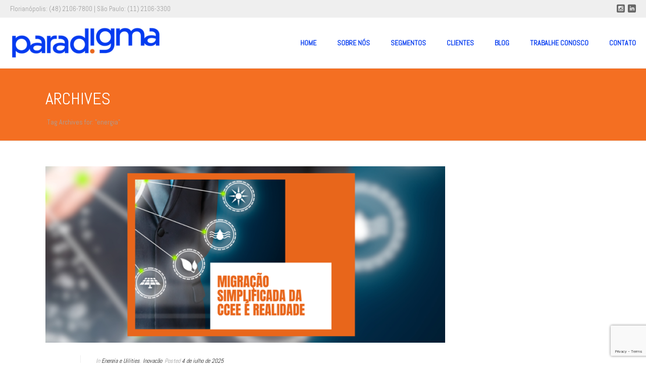

--- FILE ---
content_type: text/html; charset=UTF-8
request_url: https://paradigmabs.com.br/tag/energia/
body_size: 96165
content:
<!DOCTYPE html>
<html lang="pt-BR" >
<head>
    <script type="text/javascript">var ajaxurl = "https://paradigmabs.com.br/wp-admin/admin-ajax.php"</script><meta name='robots' content='index, follow, max-image-preview:large, max-snippet:-1, max-video-preview:-1' />
	<style>img:is([sizes="auto" i], [sizes^="auto," i]) { contain-intrinsic-size: 3000px 1500px }</style>
	<style id="critical-path-css" type='text/css'>body,html{width:100%;height:100%;margin:0;padding:0}.page-preloader{top:0;left:0;z-index:999;position:fixed;height:100%;width:100%;text-align:center}.preloader-logo,.preloader-preview-area{top:50%;max-height:calc(50% - 20px);opacity:1}.preloader-preview-area{-webkit-animation-delay:-.2s;animation-delay:-.2s;-webkit-transform:translateY(100%);-ms-transform:translateY(100%);transform:translateY(100%);margin-top:10px;width:100%;text-align:center;position:absolute}.preloader-logo{max-width:90%;-webkit-transform:translateY(-100%);-ms-transform:translateY(-100%);transform:translateY(-100%);margin:-10px auto 0;position:relative}.ball-pulse>div,.ball-scale>div,.line-scale>div{margin:2px;display:inline-block}.ball-pulse>div{width:15px;height:15px;border-radius:100%;-webkit-animation:ball-pulse .75s infinite cubic-bezier(.2,.68,.18,1.08);animation:ball-pulse .75s infinite cubic-bezier(.2,.68,.18,1.08)}.ball-pulse>div:nth-child(1){-webkit-animation-delay:-.36s;animation-delay:-.36s}.ball-pulse>div:nth-child(2){-webkit-animation-delay:-.24s;animation-delay:-.24s}.ball-pulse>div:nth-child(3){-webkit-animation-delay:-.12s;animation-delay:-.12s}@-webkit-keyframes ball-pulse{0%,80%{-webkit-transform:scale(1);transform:scale(1);opacity:1}45%{-webkit-transform:scale(.1);transform:scale(.1);opacity:.7}}@keyframes ball-pulse{0%,80%{-webkit-transform:scale(1);transform:scale(1);opacity:1}45%{-webkit-transform:scale(.1);transform:scale(.1);opacity:.7}}.ball-clip-rotate-pulse{position:relative;-webkit-transform:translateY(-15px);-ms-transform:translateY(-15px);transform:translateY(-15px);display:inline-block}.ball-clip-rotate-pulse>div{-webkit-animation-fill-mode:both;animation-fill-mode:both;position:absolute;top:0;left:0;border-radius:100%}.ball-clip-rotate-pulse>div:first-child{height:36px;width:36px;top:7px;left:-7px;-webkit-animation:ball-clip-rotate-pulse-scale 1s 0s cubic-bezier(.09,.57,.49,.9) infinite;animation:ball-clip-rotate-pulse-scale 1s 0s cubic-bezier(.09,.57,.49,.9) infinite}.ball-clip-rotate-pulse>div:last-child{position:absolute;width:50px;height:50px;left:-16px;top:-2px;background:0 0;border:2px solid;-webkit-animation:ball-clip-rotate-pulse-rotate 1s 0s cubic-bezier(.09,.57,.49,.9) infinite;animation:ball-clip-rotate-pulse-rotate 1s 0s cubic-bezier(.09,.57,.49,.9) infinite;-webkit-animation-duration:1s;animation-duration:1s}@-webkit-keyframes ball-clip-rotate-pulse-rotate{0%{-webkit-transform:rotate(0) scale(1);transform:rotate(0) scale(1)}50%{-webkit-transform:rotate(180deg) scale(.6);transform:rotate(180deg) scale(.6)}100%{-webkit-transform:rotate(360deg) scale(1);transform:rotate(360deg) scale(1)}}@keyframes ball-clip-rotate-pulse-rotate{0%{-webkit-transform:rotate(0) scale(1);transform:rotate(0) scale(1)}50%{-webkit-transform:rotate(180deg) scale(.6);transform:rotate(180deg) scale(.6)}100%{-webkit-transform:rotate(360deg) scale(1);transform:rotate(360deg) scale(1)}}@-webkit-keyframes ball-clip-rotate-pulse-scale{30%{-webkit-transform:scale(.3);transform:scale(.3)}100%{-webkit-transform:scale(1);transform:scale(1)}}@keyframes ball-clip-rotate-pulse-scale{30%{-webkit-transform:scale(.3);transform:scale(.3)}100%{-webkit-transform:scale(1);transform:scale(1)}}@-webkit-keyframes square-spin{25%{-webkit-transform:perspective(100px) rotateX(180deg) rotateY(0);transform:perspective(100px) rotateX(180deg) rotateY(0)}50%{-webkit-transform:perspective(100px) rotateX(180deg) rotateY(180deg);transform:perspective(100px) rotateX(180deg) rotateY(180deg)}75%{-webkit-transform:perspective(100px) rotateX(0) rotateY(180deg);transform:perspective(100px) rotateX(0) rotateY(180deg)}100%{-webkit-transform:perspective(100px) rotateX(0) rotateY(0);transform:perspective(100px) rotateX(0) rotateY(0)}}@keyframes square-spin{25%{-webkit-transform:perspective(100px) rotateX(180deg) rotateY(0);transform:perspective(100px) rotateX(180deg) rotateY(0)}50%{-webkit-transform:perspective(100px) rotateX(180deg) rotateY(180deg);transform:perspective(100px) rotateX(180deg) rotateY(180deg)}75%{-webkit-transform:perspective(100px) rotateX(0) rotateY(180deg);transform:perspective(100px) rotateX(0) rotateY(180deg)}100%{-webkit-transform:perspective(100px) rotateX(0) rotateY(0);transform:perspective(100px) rotateX(0) rotateY(0)}}.square-spin{display:inline-block}.square-spin>div{width:50px;height:50px;-webkit-animation:square-spin 3s 0s cubic-bezier(.09,.57,.49,.9) infinite;animation:square-spin 3s 0s cubic-bezier(.09,.57,.49,.9) infinite}.cube-transition{position:relative;-webkit-transform:translate(-25px,-25px);-ms-transform:translate(-25px,-25px);transform:translate(-25px,-25px);display:inline-block}.cube-transition>div{width:15px;height:15px;position:absolute;top:-5px;left:-5px;-webkit-animation:cube-transition 1.6s 0s infinite ease-in-out;animation:cube-transition 1.6s 0s infinite ease-in-out}.cube-transition>div:last-child{-webkit-animation-delay:-.8s;animation-delay:-.8s}@-webkit-keyframes cube-transition{25%{-webkit-transform:translateX(50px) scale(.5) rotate(-90deg);transform:translateX(50px) scale(.5) rotate(-90deg)}50%{-webkit-transform:translate(50px,50px) rotate(-180deg);transform:translate(50px,50px) rotate(-180deg)}75%{-webkit-transform:translateY(50px) scale(.5) rotate(-270deg);transform:translateY(50px) scale(.5) rotate(-270deg)}100%{-webkit-transform:rotate(-360deg);transform:rotate(-360deg)}}@keyframes cube-transition{25%{-webkit-transform:translateX(50px) scale(.5) rotate(-90deg);transform:translateX(50px) scale(.5) rotate(-90deg)}50%{-webkit-transform:translate(50px,50px) rotate(-180deg);transform:translate(50px,50px) rotate(-180deg)}75%{-webkit-transform:translateY(50px) scale(.5) rotate(-270deg);transform:translateY(50px) scale(.5) rotate(-270deg)}100%{-webkit-transform:rotate(-360deg);transform:rotate(-360deg)}}.ball-scale>div{border-radius:100%;height:60px;width:60px;-webkit-animation:ball-scale 1s 0s ease-in-out infinite;animation:ball-scale 1s 0s ease-in-out infinite}@-webkit-keyframes ball-scale{0%{-webkit-transform:scale(0);transform:scale(0)}100%{-webkit-transform:scale(1);transform:scale(1);opacity:0}}@keyframes ball-scale{0%{-webkit-transform:scale(0);transform:scale(0)}100%{-webkit-transform:scale(1);transform:scale(1);opacity:0}}.line-scale>div{-webkit-animation-fill-mode:both;animation-fill-mode:both;width:5px;height:50px;border-radius:2px}.line-scale>div:nth-child(1){-webkit-animation:line-scale 1s -.5s infinite cubic-bezier(.2,.68,.18,1.08);animation:line-scale 1s -.5s infinite cubic-bezier(.2,.68,.18,1.08)}.line-scale>div:nth-child(2){-webkit-animation:line-scale 1s -.4s infinite cubic-bezier(.2,.68,.18,1.08);animation:line-scale 1s -.4s infinite cubic-bezier(.2,.68,.18,1.08)}.line-scale>div:nth-child(3){-webkit-animation:line-scale 1s -.3s infinite cubic-bezier(.2,.68,.18,1.08);animation:line-scale 1s -.3s infinite cubic-bezier(.2,.68,.18,1.08)}.line-scale>div:nth-child(4){-webkit-animation:line-scale 1s -.2s infinite cubic-bezier(.2,.68,.18,1.08);animation:line-scale 1s -.2s infinite cubic-bezier(.2,.68,.18,1.08)}.line-scale>div:nth-child(5){-webkit-animation:line-scale 1s -.1s infinite cubic-bezier(.2,.68,.18,1.08);animation:line-scale 1s -.1s infinite cubic-bezier(.2,.68,.18,1.08)}@-webkit-keyframes line-scale{0%,100%{-webkit-transform:scaley(1);transform:scaley(1)}50%{-webkit-transform:scaley(.4);transform:scaley(.4)}}@keyframes line-scale{0%,100%{-webkit-transform:scaley(1);transform:scaley(1)}50%{-webkit-transform:scaley(.4);transform:scaley(.4)}}.ball-scale-multiple{position:relative;-webkit-transform:translateY(30px);-ms-transform:translateY(30px);transform:translateY(30px);display:inline-block}.ball-scale-multiple>div{border-radius:100%;position:absolute;left:-30px;top:0;opacity:0;margin:0;width:50px;height:50px;-webkit-animation:ball-scale-multiple 1s 0s linear infinite;animation:ball-scale-multiple 1s 0s linear infinite}.ball-scale-multiple>div:nth-child(2),.ball-scale-multiple>div:nth-child(3){-webkit-animation-delay:-.2s;animation-delay:-.2s}@-webkit-keyframes ball-scale-multiple{0%{-webkit-transform:scale(0);transform:scale(0);opacity:0}5%{opacity:1}100%{-webkit-transform:scale(1);transform:scale(1);opacity:0}}@keyframes ball-scale-multiple{0%{-webkit-transform:scale(0);transform:scale(0);opacity:0}5%{opacity:1}100%{-webkit-transform:scale(1);transform:scale(1);opacity:0}}.ball-pulse-sync{display:inline-block}.ball-pulse-sync>div{width:15px;height:15px;border-radius:100%;margin:2px;-webkit-animation-fill-mode:both;animation-fill-mode:both;display:inline-block}.ball-pulse-sync>div:nth-child(1){-webkit-animation:ball-pulse-sync .6s -.21s infinite ease-in-out;animation:ball-pulse-sync .6s -.21s infinite ease-in-out}.ball-pulse-sync>div:nth-child(2){-webkit-animation:ball-pulse-sync .6s -.14s infinite ease-in-out;animation:ball-pulse-sync .6s -.14s infinite ease-in-out}.ball-pulse-sync>div:nth-child(3){-webkit-animation:ball-pulse-sync .6s -70ms infinite ease-in-out;animation:ball-pulse-sync .6s -70ms infinite ease-in-out}@-webkit-keyframes ball-pulse-sync{33%{-webkit-transform:translateY(10px);transform:translateY(10px)}66%{-webkit-transform:translateY(-10px);transform:translateY(-10px)}100%{-webkit-transform:translateY(0);transform:translateY(0)}}@keyframes ball-pulse-sync{33%{-webkit-transform:translateY(10px);transform:translateY(10px)}66%{-webkit-transform:translateY(-10px);transform:translateY(-10px)}100%{-webkit-transform:translateY(0);transform:translateY(0)}}.transparent-circle{display:inline-block;border-top:.5em solid rgba(255,255,255,.2);border-right:.5em solid rgba(255,255,255,.2);border-bottom:.5em solid rgba(255,255,255,.2);border-left:.5em solid #fff;-webkit-transform:translateZ(0);transform:translateZ(0);-webkit-animation:transparent-circle 1.1s infinite linear;animation:transparent-circle 1.1s infinite linear;width:50px;height:50px;border-radius:50%}.transparent-circle:after{border-radius:50%;width:10em;height:10em}@-webkit-keyframes transparent-circle{0%{-webkit-transform:rotate(0);transform:rotate(0)}100%{-webkit-transform:rotate(360deg);transform:rotate(360deg)}}@keyframes transparent-circle{0%{-webkit-transform:rotate(0);transform:rotate(0)}100%{-webkit-transform:rotate(360deg);transform:rotate(360deg)}}.ball-spin-fade-loader{position:relative;top:-10px;left:-10px;display:inline-block}.ball-spin-fade-loader>div{width:15px;height:15px;border-radius:100%;margin:2px;position:absolute;-webkit-animation:ball-spin-fade-loader 1s infinite linear;animation:ball-spin-fade-loader 1s infinite linear}.ball-spin-fade-loader>div:nth-child(1){top:25px;left:0;animation-delay:-.84s;-webkit-animation-delay:-.84s}.ball-spin-fade-loader>div:nth-child(2){top:17.05px;left:17.05px;animation-delay:-.72s;-webkit-animation-delay:-.72s}.ball-spin-fade-loader>div:nth-child(3){top:0;left:25px;animation-delay:-.6s;-webkit-animation-delay:-.6s}.ball-spin-fade-loader>div:nth-child(4){top:-17.05px;left:17.05px;animation-delay:-.48s;-webkit-animation-delay:-.48s}.ball-spin-fade-loader>div:nth-child(5){top:-25px;left:0;animation-delay:-.36s;-webkit-animation-delay:-.36s}.ball-spin-fade-loader>div:nth-child(6){top:-17.05px;left:-17.05px;animation-delay:-.24s;-webkit-animation-delay:-.24s}.ball-spin-fade-loader>div:nth-child(7){top:0;left:-25px;animation-delay:-.12s;-webkit-animation-delay:-.12s}.ball-spin-fade-loader>div:nth-child(8){top:17.05px;left:-17.05px;animation-delay:0s;-webkit-animation-delay:0s}@-webkit-keyframes ball-spin-fade-loader{50%{opacity:.3;-webkit-transform:scale(.4);transform:scale(.4)}100%{opacity:1;-webkit-transform:scale(1);transform:scale(1)}}@keyframes ball-spin-fade-loader{50%{opacity:.3;-webkit-transform:scale(.4);transform:scale(.4)}100%{opacity:1;-webkit-transform:scale(1);transform:scale(1)}}</style>
<meta charset="UTF-8" />
<meta name="viewport" content="width=device-width, initial-scale=1.0, minimum-scale=1.0, maximum-scale=1.0, user-scalable=0" />
<meta http-equiv="X-UA-Compatible" content="IE=edge,chrome=1" />
<meta http-equiv="Content-Type" content="text/html; charset=utf-8"/>
<meta name="format-detection" content="telephone=no">

	<!-- This site is optimized with the Yoast SEO plugin v20.8 - https://yoast.com/wordpress/plugins/seo/ -->
	<title>Arquivos energia - Paradigma Business Solutions</title>
	<link rel="canonical" href="https://paradigmabs.com.br/tag/energia/" />
	<meta property="og:locale" content="pt_BR" />
	<meta property="og:type" content="article" />
	<meta property="og:title" content="Arquivos energia - Paradigma Business Solutions" />
	<meta property="og:url" content="https://paradigmabs.com.br/tag/energia/" />
	<meta property="og:site_name" content="Paradigma Business Solutions" />
	<meta name="twitter:card" content="summary_large_image" />
	<script type="application/ld+json" class="yoast-schema-graph">{"@context":"https://schema.org","@graph":[{"@type":"CollectionPage","@id":"https://paradigmabs.com.br/tag/energia/","url":"https://paradigmabs.com.br/tag/energia/","name":"Arquivos energia - Paradigma Business Solutions","isPartOf":{"@id":"https://paradigmabs.com.br/#website"},"primaryImageOfPage":{"@id":"https://paradigmabs.com.br/tag/energia/#primaryimage"},"image":{"@id":"https://paradigmabs.com.br/tag/energia/#primaryimage"},"thumbnailUrl":"https://paradigmabs.com.br/wp-content/uploads/2025/07/img-header-blog-migracao-simplificada-ccee.png","breadcrumb":{"@id":"https://paradigmabs.com.br/tag/energia/#breadcrumb"},"inLanguage":"pt-BR"},{"@type":"ImageObject","inLanguage":"pt-BR","@id":"https://paradigmabs.com.br/tag/energia/#primaryimage","url":"https://paradigmabs.com.br/wp-content/uploads/2025/07/img-header-blog-migracao-simplificada-ccee.png","contentUrl":"https://paradigmabs.com.br/wp-content/uploads/2025/07/img-header-blog-migracao-simplificada-ccee.png","width":800,"height":300},{"@type":"BreadcrumbList","@id":"https://paradigmabs.com.br/tag/energia/#breadcrumb","itemListElement":[{"@type":"ListItem","position":1,"name":"Início","item":"https://paradigmabs.com.br/"},{"@type":"ListItem","position":2,"name":"energia"}]},{"@type":"WebSite","@id":"https://paradigmabs.com.br/#website","url":"https://paradigmabs.com.br/","name":"Paradigma Business Solutions","description":"Plataforma de Negociação e Relacionamento Eletrônico","potentialAction":[{"@type":"SearchAction","target":{"@type":"EntryPoint","urlTemplate":"https://paradigmabs.com.br/?s={search_term_string}"},"query-input":"required name=search_term_string"}],"inLanguage":"pt-BR"}]}</script>
	<!-- / Yoast SEO plugin. -->


<link rel='dns-prefetch' href='//fonts.googleapis.com' />
<link rel="alternate" type="application/rss+xml" title="Feed para Paradigma Business Solutions &raquo;" href="https://paradigmabs.com.br/feed/" />
<link rel="alternate" type="application/rss+xml" title="Feed de comentários para Paradigma Business Solutions &raquo;" href="https://paradigmabs.com.br/comments/feed/" />

<link rel="shortcut icon" href="https://paradigmabs.com.br/wp-content/uploads/2023/12/favicon-pd.ico"  />
<link rel="alternate" type="application/rss+xml" title="Feed de tag para Paradigma Business Solutions &raquo; energia" href="https://paradigmabs.com.br/tag/energia/feed/" />
<script type="text/javascript">
window.abb = {};
php = {};
window.PHP = {};
PHP.ajax = "https://paradigmabs.com.br/wp-admin/admin-ajax.php";var mk_header_parallax, mk_banner_parallax, mk_page_parallax, mk_footer_parallax, mk_body_parallax;
var mk_images_dir = "https://paradigmabs.com.br/wp-content/themes/jupiter/assets/images",
mk_theme_js_path = "https://paradigmabs.com.br/wp-content/themes/jupiter/assets/js",
mk_theme_dir = "https://paradigmabs.com.br/wp-content/themes/jupiter",
mk_captcha_placeholder = "Enter Captcha",
mk_captcha_invalid_txt = "Invalid. Try again.",
mk_captcha_correct_txt = "Captcha correct.",
mk_responsive_nav_width = 1140,
mk_vertical_header_back = "Back",
mk_vertical_header_anim = "1",
mk_check_rtl = true,
mk_grid_width = 1140,
mk_ajax_search_option = "disable",
mk_preloader_bg_color = "#154678",
mk_accent_color = "#00afec",
mk_go_to_top =  "true",
mk_smooth_scroll =  "true",
mk_preloader_bar_color = "#00afec",
mk_preloader_logo = "https://paradigmabs.com.br/wp-content/uploads/2025/01/loader-pd.png";
</script>
<link rel='stylesheet' id='contact-form-7-css' href='https://paradigmabs.com.br/wp-content/plugins/contact-form-7/includes/css/styles.css' type='text/css' media='all' />
<style id='contact-form-7-inline-css' type='text/css'>
div.wpcf7 .wpcf7-spinner {
			background-color: transparent;
			opacity: 1;
			width: auto;
			height: auto;
			border: none;
			border-radius: 0;
		}
		div.wpcf7 .wpcf7-spinner::before {
			position: static;
			background-color: transparent;
			top: 0;
			left: 0;
			width: 0;
			height: 0;
			border-radius: 0;
			transform-origin: 0;
			animation-name: none;
			animation-duration: 0;
		} div.wpcf7 .ajax-loader, div.wpcf7 .wpcf7-spinner {background-image:none !important;width:16px !important;height:16px !important;color:#000000 !important;}div.wpcf7 .ajax-loader, div.wpcf7 .wpcf7-spinner { border: 4px solid currentcolor; border-bottom-color: transparent; border-radius: 50%; -webkit-animation: 1s cf7cs-02 linear infinite; animation: 1s cf7cs-02 linear infinite; position: relative; } @-webkit-keyframes cf7cs-02 { 0% { -webkit-transform: rotate(0deg); transform: rotate(0deg); } 100% { -webkit-transform: rotate(360deg); transform: rotate(360deg); } } @keyframes cf7cs-02 { 0% { -webkit-transform: rotate(0deg); transform: rotate(0deg); } 100% { -webkit-transform: rotate(360deg); transform: rotate(360deg); } }
</style>
<link rel='stylesheet' id='js-media-query-css' href='https://paradigmabs.com.br/wp-content/themes/jupiter/assets/stylesheet/min/media.css' type='text/css' media='all' />
<link rel='stylesheet' id='theme-styles-css' href='https://paradigmabs.com.br/wp-content/themes/jupiter/assets/stylesheet/min/styles.css' type='text/css' media='all' />
<link rel='stylesheet' id='theme-icons-css' href='https://paradigmabs.com.br/wp-content/themes/jupiter/assets/stylesheet/min/theme-icons.css' type='text/css' media='all' />
<link rel='stylesheet' id='google-font-api-special-1-css' href='https://fonts.googleapis.com/css?family=Abel%3A100italic%2C200italic%2C300italic%2C400italic%2C500italic%2C600italic%2C700italic%2C800italic%2C900italic%2C100%2C200%2C300%2C400%2C500%2C600%2C700%2C800%2C900' type='text/css' media='all' />
<link rel='stylesheet' id='google-font-api-special-2-css' href='https://fonts.googleapis.com/css?family=Abel%3A100italic%2C200italic%2C300italic%2C400italic%2C500italic%2C600italic%2C700italic%2C800italic%2C900italic%2C100%2C200%2C300%2C400%2C500%2C600%2C700%2C800%2C900&#038;subset=latin' type='text/css' media='all' />
<link rel='stylesheet' id='mk-style-css' href='https://paradigmabs.com.br/wp-content/themes/jupiter/style.css' type='text/css' media='all' />
<link rel='stylesheet' id='theme-dynamic-styles-css' href='https://paradigmabs.com.br/wp-content/themes/jupiter/custom.css' type='text/css' media='all' />
<style id='theme-dynamic-styles-inline-css' type='text/css'>
body { background-color:#fff; } .mk-header { background-color:#f46f22;background-size:cover;-webkit-background-size:cover;-moz-background-size:cover; } .mk-header-bg { background-color:#fff; } .mk-classic-nav-bg { background-color:#fff; } #theme-page { background-color:#fff; } #mk-footer { } #mk-boxed-layout { -webkit-box-shadow:0 0 0px rgba(0, 0, 0, 0); -moz-box-shadow:0 0 0px rgba(0, 0, 0, 0); box-shadow:0 0 0px rgba(0, 0, 0, 0); } .mk-news-tab .mk-tabs-tabs .is-active a, .mk-fancy-title.pattern-style span, .mk-fancy-title.pattern-style.color-gradient span:after, .page-bg-color { background-color:#fff; } .page-title { font-size:34px; color:#ffffff; text-transform:uppercase; font-weight:400; letter-spacing:0px; } .page-subtitle { font-size:14px; line-height:100%; color:#a3a3a3; font-size:14px; text-transform:none; } .mk-header { border-bottom:1px solid #ededed; } .header-style-1 .mk-header-padding-wrapper, .header-style-2 .mk-header-padding-wrapper, .header-style-3 .mk-header-padding-wrapper { padding-top:136px; } @font-face { font-family:'Pe-icon-line'; src:url('https://paradigmabs.com.br/wp-content/themes/jupiter/assets/stylesheet/icons/pe-line-icons/Pe-icon-line.eot?lqevop'); src:url('https://paradigmabs.com.br/wp-content/themes/jupiter/assets/stylesheet/icons/pe-line-icons/Pe-icon-line.eot?#iefixlqevop') format('embedded-opentype'), url('https://paradigmabs.com.br/wp-content/themes/jupiter/assets/stylesheet/icons/pe-line-icons/Pe-icon-line.woff?lqevop') format('woff'), url('https://paradigmabs.com.br/wp-content/themes/jupiter/assets/stylesheet/icons/pe-line-icons/Pe-icon-line.ttf?lqevop') format('truetype'), url('https://paradigmabs.com.br/wp-content/themes/jupiter/assets/stylesheet/icons/pe-line-icons/Pe-icon-line.svg?lqevop#Pe-icon-line') format('svg'); font-weight:normal; font-style:normal; } @font-face { font-family:'FontAwesome'; src:url('https://paradigmabs.com.br/wp-content/themes/jupiter/assets/stylesheet/icons/awesome-icons/fontawesome-webfont.eot?v=4.2'); src:url('https://paradigmabs.com.br/wp-content/themes/jupiter/assets/stylesheet/icons/awesome-icons/fontawesome-webfont.eot?#iefix&v=4.2') format('embedded-opentype'), url('https://paradigmabs.com.br/wp-content/themes/jupiter/assets/stylesheet/icons/awesome-icons/fontawesome-webfont.woff?v=4.2') format('woff'), url('https://paradigmabs.com.br/wp-content/themes/jupiter/assets/stylesheet/icons/awesome-icons/fontawesome-webfont.ttf?v=4.2') format('truetype'); font-weight:normal; font-style:normal; } @font-face { font-family:'Icomoon'; src:url('https://paradigmabs.com.br/wp-content/themes/jupiter/assets/stylesheet/icons/icomoon/fonts-icomoon.eot'); src:url('https://paradigmabs.com.br/wp-content/themes/jupiter/assets/stylesheet/icons/icomoon/fonts-icomoon.eot?#iefix') format('embedded-opentype'), url('https://paradigmabs.com.br/wp-content/themes/jupiter/assets/stylesheet/icons/icomoon/fonts-icomoon.woff') format('woff'), url('https://paradigmabs.com.br/wp-content/themes/jupiter/assets/stylesheet/icons/icomoon/fonts-icomoon.ttf') format('truetype'), url('https://paradigmabs.com.br/wp-content/themes/jupiter/assets/stylesheet/icons/icomoon/fonts-icomoon.svg#Icomoon') format('svg'); font-weight:normal; font-style:normal; } @font-face { font-family:'themeIcons'; src:url('https://paradigmabs.com.br/wp-content/themes/jupiter/assets/stylesheet/icons/theme-icons/theme-icons.eot?wsvj4f'); src:url('https://paradigmabs.com.br/wp-content/themes/jupiter/assets/stylesheet/icons/theme-icons/theme-icons.eot?#iefixwsvj4f') format('embedded-opentype'), url('https://paradigmabs.com.br/wp-content/themes/jupiter/assets/stylesheet/icons/theme-icons/theme-icons.woff?wsvj4f') format('woff'), url('https://paradigmabs.com.br/wp-content/themes/jupiter/assets/stylesheet/icons/theme-icons/theme-icons.ttf?wsvj4f') format('truetype'), url('https://paradigmabs.com.br/wp-content/themes/jupiter/assets/stylesheet/icons/theme-icons/theme-icons.svg?wsvj4f#icomoon') format('svg'); font-weight:normal; font-style:normal; } @font-face { font-family:'star'; src:url('https://paradigmabs.com.br/wp-content/themes/jupiter/assets/stylesheet/icons/woocommerce/star.eot'); src:url('https://paradigmabs.com.br/wp-content/themes/jupiter/assets/stylesheet/icons/woocommerce/star.eot?#iefix') format('embedded-opentype'), url('https://paradigmabs.com.br/wp-content/themes/jupiter/assets/stylesheet/icons/woocommerce/star.woff') format('woff'), url('https://paradigmabs.com.br/wp-content/themes/jupiter/assets/stylesheet/icons/woocommerce/star.ttf') format('truetype'), url('https://paradigmabs.com.br/wp-content/themes/jupiter/assets/stylesheet/icons/woocommerce/star.svg#star') format('svg'); font-weight:normal; font-style:normal; } @font-face { font-family:'WooCommerce'; src:url('https://paradigmabs.com.br/wp-content/themes/jupiter/assets/stylesheet/icons/woocommerce/WooCommerce.eot'); src:url('https://paradigmabs.com.br/wp-content/themes/jupiter/assets/stylesheet/icons/woocommerce/WooCommerce.eot?#iefix') format('embedded-opentype'), url('https://paradigmabs.com.br/wp-content/themes/jupiter/assets/stylesheet/icons/woocommerce/WooCommerce.woff') format('woff'), url('https://paradigmabs.com.br/wp-content/themes/jupiter/assets/stylesheet/icons/woocommerce/WooCommerce.ttf') format('truetype'), url('https://paradigmabs.com.br/wp-content/themes/jupiter/assets/stylesheet/icons/woocommerce/WooCommerce.svg#WooCommerce') format('svg'); font-weight:normal; font-style:normal; }.mk-main-navigation ul .megamenu-title { color:#00417B !important; font-size:12px; font-family:"Open Sans"; text-transform:capitalize; letter-spacing:0.7px; height:60px; } .has-mega-menu .megamenu-title { height:40px; text-align:left; font-size:13px; line-height:20px; font-weight:600; padding:9px 10px 16px; margin:0 0 6px; } .main-navigation-ul li.menu-item ul.sub-menu li.menu-item a.menu-item-link { font-size:13px; text-transform:none; } html > object { display:none; } #mk-footer { padding:0; } .mk-clients-shortcode.slideshow-no-title.m0, .mk-fancy-title.m0 { padding:0; margin:0; } .textoHL { text-align:center; } input[type="email"], input[type="password"], input[type="search"], input[type="tel"], input[type="text"], select, textarea { padding:15px; margin-bottom:10px; width:100%; } .cv input { padding:11px; margin-bottom:10px; width:100%; border:1px solid #DCDCDC; box-sizing:border-box; } .captcha { position:relative; } .captcha img { position:absolute; top:36px; z-index:9999; right:10px; } .btenviar { background-color:#00AFEC; position:relative; display:inline-block; margin-right:10px; margin-left:0px; vertical-align:middle; text-align:center; font-weight:700; cursor:pointer; letter-spacing:1px; min-width:0px; transition:color 0.15s ease-in-out 0s, background 0.15s ease-in-out 0s, border 0.15s ease-in-out 0s; backface-visibility:hidden; color:#FFF !important; text-shadow:0px 1px rgba(0, 0, 0, 0.4); box-shadow:0px 3px 0px 0px #008CBD; padding:14px 24px; font-size:12px; line-height:100%; text-transform:none; border:0; border-radius:0; } .btenviar:hover { background-color:#00a3db; } .btenviar:active{ box-shadow:0px 1px 0px 0px #008cbd; top:2px; } label { background:#167FD8 none repeat scroll 0% 0%; color:#FFF; padding:2px 5px; } span.wpcf7-not-valid-tip { top:-42px; } .ac400 .animated-column-item { height:449px !important; } .ac400 .animated-column-item .animated-column-holder { padding-top:110.5px !important; } .bgcover { background-size:cover; } .hEnergia { min-height:100px; } .mk-clients.slideshow-no-title { padding-top:0; } body .mk-header-nav-container { width:100%; } body .header-style-1.header-align-left .mk-header-nav-container { margin-right:0; } .mk-header-social ul { margin:2px 0 0; } .mk-header-social ul li a { margin-left:6px; margin-right:0; } #flags.size24 { float:right; margin-top:3px; height:30px; margin-left:9px; width:auto; } #flags ul li { margin-left:0; } .mk-blog-author { display:none !important; }
</style>
<link rel='stylesheet' id='js_composer_front-css' href='https://paradigmabs.com.br/wp-content/plugins/js_composer_theme/assets/css/js_composer.min.css' type='text/css' media='all' />
<link rel='stylesheet' id='global-assets-css-css' href='https://paradigmabs.com.br/wp-content/uploads/mk_assets/components-production.min.css' type='text/css' media='all' />
<link rel='stylesheet' id='theme-options-css' href='https://paradigmabs.com.br/wp-content/uploads/mk_assets/theme-options-production.css' type='text/css' media='all' />
<script type="text/javascript" src="https://paradigmabs.com.br/wp-content/plugins/leadlovers-forms//assets/js/functions.js" id="leadlovers-functions-script-js"></script>
<script type="text/javascript" src="https://paradigmabs.com.br/wp-content/plugins/leadlovers-forms//assets/js/capture-lead.js?xhr_url=https%3A%2F%2Fparadigmabs.com.br%2Fwp-admin%2Fadmin-ajax.php&amp;leadlovers-save-integration_nonce=40dea6d03f&amp;leadlovers-get-integrations_nonce=d5c103c71b&amp;leadlovers-save-capture-log_nonce=341c056fa7&amp;leadlovers-save-error-log_nonce=fb171dcde4&amp;leadlovers-save-lead_nonce=ca49776292&amp;plugin-url=https%3A%2F%2Fparadigmabs.com.br%2Fwp-content%2Fplugins%2Fleadlovers-forms%2F" id="leadlovers-capture-lead-script-js"></script>
<script type="text/javascript" src="https://paradigmabs.com.br/wp-includes/js/jquery/jquery.min.js" id="jquery-core-js"></script>
<script type="text/javascript" src="https://paradigmabs.com.br/wp-includes/js/jquery/jquery-migrate.min.js" id="jquery-migrate-js"></script>
<link rel="EditURI" type="application/rsd+xml" title="RSD" href="https://paradigmabs.com.br/xmlrpc.php?rsd" />
<!-- Google Tag Manager -->
<script>(function(w,d,s,l,i){w[l]=w[l]||[];w[l].push({'gtm.start':
new Date().getTime(),event:'gtm.js'});var f=d.getElementsByTagName(s)[0],
j=d.createElement(s),dl=l!='dataLayer'?'&l='+l:'';j.async=true;j.src=
'https://www.googletagmanager.com/gtm.js?id='+i+dl;f.parentNode.insertBefore(j,f);
})(window,document,'script','dataLayer','GTM-THLNZJG');</script>
<!-- End Google Tag Manager -->

<meta name="cdp-version" content="1.3.9" /><meta name="generator" content="Elementor 3.28.4; features: e_font_icon_svg, additional_custom_breakpoints, e_local_google_fonts, e_element_cache; settings: css_print_method-external, google_font-enabled, font_display-swap">
<meta name="generator" content="Powered by Visual Composer - drag and drop page builder for WordPress."/>
<!--[if lte IE 9]><link rel="stylesheet" type="text/css" href="https://paradigmabs.com.br/wp-content/plugins/js_composer_theme/assets/css/vc_lte_ie9.min.css" media="screen"><![endif]--><!--[if IE  8]><link rel="stylesheet" type="text/css" href="https://paradigmabs.com.br/wp-content/plugins/js_composer_theme/assets/css/vc-ie8.min.css" media="screen"><![endif]-->			<style>
				.e-con.e-parent:nth-of-type(n+4):not(.e-lazyloaded):not(.e-no-lazyload),
				.e-con.e-parent:nth-of-type(n+4):not(.e-lazyloaded):not(.e-no-lazyload) * {
					background-image: none !important;
				}
				@media screen and (max-height: 1024px) {
					.e-con.e-parent:nth-of-type(n+3):not(.e-lazyloaded):not(.e-no-lazyload),
					.e-con.e-parent:nth-of-type(n+3):not(.e-lazyloaded):not(.e-no-lazyload) * {
						background-image: none !important;
					}
				}
				@media screen and (max-height: 640px) {
					.e-con.e-parent:nth-of-type(n+2):not(.e-lazyloaded):not(.e-no-lazyload),
					.e-con.e-parent:nth-of-type(n+2):not(.e-lazyloaded):not(.e-no-lazyload) * {
						background-image: none !important;
					}
				}
			</style>
					<style type="text/css" id="wp-custom-css">
			.wpforms-field-label {
color: black;
}		</style>
		<meta name="generator" content="jupiter 5.0.11" />
<noscript><style type="text/css"> .wpb_animate_when_almost_visible { opacity: 1; }</style></noscript>
<meta name="google-site-verification" content="EMg7WOIjG2mIhHTK01BO1HXofFMBcNPffk1hthw8N6c" />
</head>

<body class="archive tag tag-energia tag-39 wp-theme-jupiter loading wpb-js-composer js-comp-ver-4.11.2 vc_responsive elementor-default elementor-kit-79966" itemscope="itemscope" itemtype="https://schema.org/WebPage"  data-adminbar=""><!-- Google Tag Manager (noscript) -->
<noscript><iframe src="https://www.googletagmanager.com/ns.html?id=GTM-THLNZJG"
height="0" width="0" style="display:none;visibility:hidden"></iframe></noscript>
<!-- End Google Tag Manager (noscript) -->



	<div class="mk-body-loader-overlay page-preloader" style="background-color:#154678;"><img alt="Paradigma Business Solutions" class="preloader-logo" src="https://paradigmabs.com.br/wp-content/uploads/2025/01/loader-pd.png"> <div class="preloader-preview-area">  <div class="ball-pulse">
                            <div style="background-color: #ffffff"></div>
                            <div style="background-color: #ffffff"></div>
                            <div style="background-color: #ffffff"></div>
                        </div>  </div></div>
	<!-- Target for scroll anchors to achieve native browser bahaviour + possible enhancements like smooth scrolling -->
	<div id="top-of-page"></div>

		<div id="mk-boxed-layout">

			<div id="mk-theme-container" >

				 
    <header data-height='100'
                data-sticky-height='50'
                data-responsive-height='90'
                data-transparent-skin=''
                data-header-style='1'
                data-sticky-style='fixed'
                data-sticky-offset='40%' id="mk-header-1" class="mk-header header-style-1 header-align-left  toolbar-true menu-hover-4 sticky-style-fixed mk-background-stretch full-header mobile-align-right " role="banner" itemscope="itemscope" itemtype="https://schema.org/WPHeader" >
                    <div class="mk-header-holder">
                
<div class="mk-header-toolbar">

    
        <div class="mk-toolbar-holder">
        <span class="mk-header-tagline">Florianópolis: (48) 2106-7800  | São Paulo: (11) 2106-3300</span><div class="mk-header-social toolbar-section"><ul><li><a class="instagram-hover " target="_blank" href="https://www.instagram.com/paradigma_bs/"><i class="mk-jupiter-icon-square-instagram" alt="instagram" title="instagram"></i></a></li><li><a class="linkedin-hover " target="_blank" href="https://www.linkedin.com/company/paradigma-bs"><i class="mk-jupiter-icon-square-linkedin" alt="linkedin" title="linkedin"></i></a></li></ul><div class="clearboth"></div></div>
        </div>   

        
</div>
                <div class="mk-header-inner add-header-height">

                    <div class="mk-header-bg "></div>

                                            <div class="mk-toolbar-resposnive-icon"><i class="mk-icon-chevron-down"></i></div>
                    
                    
                            <div class="mk-header-nav-container one-row-style menu-hover-style-4" role="navigation" itemscope="itemscope" itemtype="https://schema.org/SiteNavigationElement" >
                                <nav class="mk-main-navigation js-main-nav"><ul id="menu-menuprincipalsimples" class="main-navigation-ul"><li id="menu-item-425" class="menu-item menu-item-type-post_type menu-item-object-page menu-item-home no-mega-menu"><a class="menu-item-link js-smooth-scroll"  href="https://paradigmabs.com.br/">Home</a></li>
<li id="menu-item-426" class="menu-item menu-item-type-post_type menu-item-object-page no-mega-menu"><a class="menu-item-link js-smooth-scroll"  href="https://paradigmabs.com.br/sobre-nos/">Sobre nós</a></li>
<li id="menu-item-427" class="menu-item menu-item-type-custom menu-item-object-custom menu-item-has-children no-mega-menu"><a class="menu-item-link js-smooth-scroll"  href="#">Segmentos</a>
<ul style="" class="sub-menu ">
	<li id="menu-item-79951" class="menu-item menu-item-type-post_type menu-item-object-page"><a class="menu-item-link js-smooth-scroll"  href="https://paradigmabs.com.br/portal-de-compras-solucao-srm360/"><i class="mk-moon-cart-checkout"></i>SRM &#8211; Portal de Compras</a></li>
	<li id="menu-item-79950" class="menu-item menu-item-type-custom menu-item-object-custom"><a class="menu-item-link js-smooth-scroll"  href="https://www.clicbusiness.com.br/"><i class="mk-moon-users-4"></i>Clicbusiness &#8211; Portal para Fornecedores</a></li>
	<li id="menu-item-6834" class="menu-item menu-item-type-post_type menu-item-object-page"><a class="menu-item-link js-smooth-scroll"  href="https://paradigmabs.com.br/srg-sistemas-regulados-e-gestao/"><i class="mk-li-flag"></i>SCR – Contratações Reguladas</a></li>
	<li id="menu-item-7515" class="menu-item menu-item-type-post_type menu-item-object-page"><a class="menu-item-link js-smooth-scroll"  href="https://paradigmabs.com.br/energia-e-utilities/"><i class="mk-icon-bolt"></i>Energia e Utilities</a></li>
</ul>
</li>
<li id="menu-item-446" class="menu-item menu-item-type-post_type menu-item-object-page no-mega-menu"><a class="menu-item-link js-smooth-scroll"  href="https://paradigmabs.com.br/clientes/">Clientes</a></li>
<li id="menu-item-2697" class="menu-item menu-item-type-post_type menu-item-object-page no-mega-menu"><a class="menu-item-link js-smooth-scroll"  href="https://paradigmabs.com.br/blog/">Blog</a></li>
<li id="menu-item-448" class="menu-item menu-item-type-post_type menu-item-object-page no-mega-menu"><a class="menu-item-link js-smooth-scroll"  href="https://paradigmabs.com.br/trabalhe-conosco/">Trabalhe Conosco</a></li>
<li id="menu-item-77333" class="menu-item menu-item-type-custom menu-item-object-custom no-mega-menu"><a class="menu-item-link js-smooth-scroll"  href="https://paradigmabs.com.br/contato/">Contato</a></li>
</ul></nav>                            </div>
                            
<div class="mk-nav-responsive-link">
    <div class="mk-css-icon-menu">
        <div class="mk-css-icon-menu-line-1"></div>
        <div class="mk-css-icon-menu-line-2"></div>
        <div class="mk-css-icon-menu-line-3"></div>
    </div>
</div>        <div class=" header-logo fit-logo-img add-header-height  logo-has-sticky">

	    <a href="https://paradigmabs.com.br" title="Paradigma Business Solutions">
	    
			             <img class="mk-desktop-logo dark-logo" title="Plataforma de Negociação e Relacionamento Eletrônico" alt="Plataforma de Negociação e Relacionamento Eletrônico" src="https://paradigmabs.com.br/wp-content/uploads/2025/01/img-logo-v1_300x78.png" />
			    
			    			    
			    			    
			    			             <img class="mk-sticky-logo" title="Plataforma de Negociação e Relacionamento Eletrônico" alt="Plataforma de Negociação e Relacionamento Eletrônico" src="https://paradigmabs.com.br/wp-content/uploads/2025/01/img-logo-v1_300x78.png" />
			    	    </a>
    </div>

                    
                    <div class="mk-header-right">
                                            </div>

                </div>
                
<div class="mk-responsive-wrap">

	<nav class="menu-menuprincipalsimples-container"><ul id="menu-menuprincipalsimples-1" class="mk-responsive-nav"><li id="menu-item-425" class="menu-item menu-item-type-post_type menu-item-object-page menu-item-home"><a class="menu-item-link js-smooth-scroll"  href="https://paradigmabs.com.br/">Home</a></li>
<li id="menu-item-426" class="menu-item menu-item-type-post_type menu-item-object-page"><a class="menu-item-link js-smooth-scroll"  href="https://paradigmabs.com.br/sobre-nos/">Sobre nós</a></li>
<li id="menu-item-427" class="menu-item menu-item-type-custom menu-item-object-custom menu-item-has-children"><a class="menu-item-link js-smooth-scroll"  href="#">Segmentos</a><span class="mk-moon-arrow-down mk-nav-arrow mk-nav-sub-closed"></span>
<ul class="sub-menu ">
	<li id="menu-item-79951" class="menu-item menu-item-type-post_type menu-item-object-page"><a class="menu-item-link js-smooth-scroll"  href="https://paradigmabs.com.br/portal-de-compras-solucao-srm360/"><i class="mk-moon-cart-checkout"></i>SRM &#8211; Portal de Compras</a></li>
	<li id="menu-item-79950" class="menu-item menu-item-type-custom menu-item-object-custom"><a class="menu-item-link js-smooth-scroll"  href="https://www.clicbusiness.com.br/"><i class="mk-moon-users-4"></i>Clicbusiness &#8211; Portal para Fornecedores</a></li>
	<li id="menu-item-6834" class="menu-item menu-item-type-post_type menu-item-object-page"><a class="menu-item-link js-smooth-scroll"  href="https://paradigmabs.com.br/srg-sistemas-regulados-e-gestao/"><i class="mk-li-flag"></i>SCR – Contratações Reguladas</a></li>
	<li id="menu-item-7515" class="menu-item menu-item-type-post_type menu-item-object-page"><a class="menu-item-link js-smooth-scroll"  href="https://paradigmabs.com.br/energia-e-utilities/"><i class="mk-icon-bolt"></i>Energia e Utilities</a></li>
</ul>
</li>
<li id="menu-item-446" class="menu-item menu-item-type-post_type menu-item-object-page"><a class="menu-item-link js-smooth-scroll"  href="https://paradigmabs.com.br/clientes/">Clientes</a></li>
<li id="menu-item-2697" class="menu-item menu-item-type-post_type menu-item-object-page"><a class="menu-item-link js-smooth-scroll"  href="https://paradigmabs.com.br/blog/">Blog</a></li>
<li id="menu-item-448" class="menu-item menu-item-type-post_type menu-item-object-page"><a class="menu-item-link js-smooth-scroll"  href="https://paradigmabs.com.br/trabalhe-conosco/">Trabalhe Conosco</a></li>
<li id="menu-item-77333" class="menu-item menu-item-type-custom menu-item-object-custom"><a class="menu-item-link js-smooth-scroll"  href="https://paradigmabs.com.br/contato/">Contato</a></li>
</ul></nav>
		

</div>
        
            </div>
        
        <div class="mk-header-padding-wrapper"></div>
        <section id="mk-page-introduce" class="intro-left"><div class="mk-grid"><h1 class="page-title ">Archives</h1><div class="page-subtitle">Tag Archives for: "energia"</div><div class="clearboth"></div></div></section>        
    </header>
        
        <div id="theme-page" class="master-holder clear" role="main" itemprop="mainContentOfPage" >
            <div class="mk-main-wrapper-holder">
                <div id="mk-page-id-80049" class="theme-page-wrapper mk-main-wrapper mk-grid right-layout  ">
                      <div class="theme-content " itemprop="mainContentOfPage">
                            
						

<section id="loop-2" data-query="[base64]" data-loop-atts="[base64]" data-pagination-style="1" data-max-pages="1" data-loop-iterator="10" class="js-loop js-el clear mk-blog-container mk-modern-wrapper   mag-one-column" itemscope="itemscope" itemtype="https://schema.org/Blog" >
    
 <article id="80049" class="mk-blog-modern-item mk-isotop-item image-post-type">
<div class="featured-image"><a class="full-cover-link" title="Migração Simplificada da CCEE é Realidade: A Paradigma Já Está Pronta. E a sua Empresa?" href="https://paradigmabs.com.br/migracao-simplificada-ccee/">&nbsp</a><img alt="Migração Simplificada da CCEE é Realidade: A Paradigma Já Está Pronta. E a sua Empresa?" title="Migração Simplificada da CCEE é Realidade: A Paradigma Já Está Pronta. E a sua Empresa?" width="792.2" height="350" src="https://paradigmabs.com.br/wp-content/uploads/bfi_thumb/img-header-blog-migracao-simplificada-ccee-r88bqudstu9i5l48mm910xuwc5kpq0pcd3jlnzijsc.png" itemprop="image" /><div class="image-hover-overlay"></div><div class="post-type-badge" href="https://paradigmabs.com.br/migracao-simplificada-ccee/"><i class="mk-li-image"></i></div></div>        <div class="blog-modern-social-section">
            <span class="blog-share-container">
    <span class="mk-blog-share mk-toggle-trigger"><i class="mk-moon-share-2"></i></span>
    <ul class="blog-social-share mk-box-to-trigger">
	    <li><a class="facebook-share" data-title="Migração Simplificada da CCEE é Realidade: A Paradigma Já Está Pronta. E a sua Empresa?" data-url="https://paradigmabs.com.br/migracao-simplificada-ccee/" href="#"><i class="mk-jupiter-icon-simple-facebook"></i></a></li>
	    <li><a class="twitter-share" data-title="Migração Simplificada da CCEE é Realidade: A Paradigma Já Está Pronta. E a sua Empresa?" data-url="https://paradigmabs.com.br/migracao-simplificada-ccee/" href="#"><i class="mk-jupiter-icon-simple-twitter"></i></a></li>
	    <li><a class="googleplus-share" data-title="Migração Simplificada da CCEE é Realidade: A Paradigma Já Está Pronta. E a sua Empresa?" data-url="https://paradigmabs.com.br/migracao-simplificada-ccee/" href="#"><i class="mk-jupiter-icon-simple-googleplus"></i></a></li>
	    <li><a class="pinterest-share" data-image="https://paradigmabs.com.br/wp-content/uploads/2025/07/img-header-blog-migracao-simplificada-ccee.png" data-title="Migração Simplificada da CCEE é Realidade: A Paradigma Já Está Pronta. E a sua Empresa?" data-url="https://paradigmabs.com.br/migracao-simplificada-ccee/" href="#"><i class="mk-jupiter-icon-simple-pinterest"></i></a></li>
	    <li><a class="linkedin-share" data-desc="Migração Simplificada da CCEE é Realidade: A Paradigma Já Está Pronta. E a sua Empresa? O dia 1º de julho de 2025 marcou um ponto de inflexão para o Mercado Livre de Energia no Brasil. A tão aguardada migração simplificada, proposta pela CCEE e oficializada pela ANEEL, entrou em vigor, prometendo transformar a maneira como [&hellip;]" data-title="Migração Simplificada da CCEE é Realidade: A Paradigma Já Está Pronta. E a sua Empresa?" data-url="https://paradigmabs.com.br/migracao-simplificada-ccee/" href="#"><i class="mk-jupiter-icon-simple-linkedin"></i></a></li>
    </ul>
</span>
<div class="mk-love-holder"><a href="#" class="mk-love-this " id="mk-love-80049"><i class="mk-icon-heart"><span>&nbsp;</span></i> <span class="mk-love-count">13</span></a></div>        </div>
    
    <div class="mk-blog-meta">
        <div class="mk-blog-meta-wrapper"><div class="mk-blog-author blog-meta-item"><span>By</span> <a href="https://paradigmabs.com.br/author/paradigma/" title="Posts de Paradigma" rel="author">Paradigma</a></div><div class="mk-categories blog-meta-item"><span> In</span> <a href="https://paradigmabs.com.br/category/energia-e-uilities/" rel="category tag">Energia e Uilities</a>, <a href="https://paradigmabs.com.br/category/inovacao/" rel="category tag">Inovação</a></div><span>Posted</span> <time datetime="2025-07-04"><a href="https://paradigmabs.com.br/2025/07/">4 de julho de 2025</a></time></div><h3 class="the-title"><a href="https://paradigmabs.com.br/migracao-simplificada-ccee/">Migração Simplificada da CCEE é Realidade: A Paradigma Já Está Pronta. E a sua Empresa?</a></h3><div class="the-excerpt"><p>Migração Simplificada da CCEE é Realidade: A Paradigma Já Está Pronta. E a sua Empresa? O dia 1º de julho de 2025 marcou um ponto de inflexão para o Mercado Livre de Energia no Brasil. A tão [...]</p></div>        
        
<div id="mk-button-3" class="mk-button-container _ relative    inline none  ">
	<a  href="https://paradigmabs.com.br/migracao-simplificada-ccee/"  target="_self" class="mk-button js-smooth-scroll mk-button--dimension-flat mk-button--size-medium mk-button--corner-rounded text-color-light _ relative text-center font-weight-700 no-backface  letter-spacing-1 inline">
				 
		<span class="mk-button--text">READ MORE</span>
			</a>
</div>        <!-- <a class="mk-button mk-button--dimension-flat mk-button--size-medium mk-button--corner-rounded accent-bg-color" href="https://paradigmabs.com.br/migracao-simplificada-ccee/">READ MORE</a> -->

        <div class="clearboth"></div>
    </div>

    <div class="clearboth"></div>
</article>

 <article id="80008" class="mk-blog-modern-item mk-isotop-item image-post-type">
<div class="featured-image"><a class="full-cover-link" title="CASE | A Transformação das Cooperativas em Permissionárias no Setor Elétrico Brasileiro: O Caso da COPREL e a Inovação Tecnológica" href="https://paradigmabs.com.br/case-coprel/">&nbsp</a><img alt="CASE | A Transformação das Cooperativas em Permissionárias no Setor Elétrico Brasileiro: O Caso da COPREL e a Inovação Tecnológica" title="CASE | A Transformação das Cooperativas em Permissionárias no Setor Elétrico Brasileiro: O Caso da COPREL e a Inovação Tecnológica" width="792.2" height="350" src="https://paradigmabs.com.br/wp-content/uploads/bfi_thumb/img-header-blog-case-coprel-r7ggw6m7h0fzbm8ut1lsfbk2xqzps3n8pirmk9af1o.png" itemprop="image" /><div class="image-hover-overlay"></div><div class="post-type-badge" href="https://paradigmabs.com.br/case-coprel/"><i class="mk-li-image"></i></div></div>        <div class="blog-modern-social-section">
            <span class="blog-share-container">
    <span class="mk-blog-share mk-toggle-trigger"><i class="mk-moon-share-2"></i></span>
    <ul class="blog-social-share mk-box-to-trigger">
	    <li><a class="facebook-share" data-title="CASE | A Transformação das Cooperativas em Permissionárias no Setor Elétrico Brasileiro: O Caso da COPREL e a Inovação Tecnológica" data-url="https://paradigmabs.com.br/case-coprel/" href="#"><i class="mk-jupiter-icon-simple-facebook"></i></a></li>
	    <li><a class="twitter-share" data-title="CASE | A Transformação das Cooperativas em Permissionárias no Setor Elétrico Brasileiro: O Caso da COPREL e a Inovação Tecnológica" data-url="https://paradigmabs.com.br/case-coprel/" href="#"><i class="mk-jupiter-icon-simple-twitter"></i></a></li>
	    <li><a class="googleplus-share" data-title="CASE | A Transformação das Cooperativas em Permissionárias no Setor Elétrico Brasileiro: O Caso da COPREL e a Inovação Tecnológica" data-url="https://paradigmabs.com.br/case-coprel/" href="#"><i class="mk-jupiter-icon-simple-googleplus"></i></a></li>
	    <li><a class="pinterest-share" data-image="https://paradigmabs.com.br/wp-content/uploads/2025/06/img-header-blog-case-coprel.png" data-title="CASE | A Transformação das Cooperativas em Permissionárias no Setor Elétrico Brasileiro: O Caso da COPREL e a Inovação Tecnológica" data-url="https://paradigmabs.com.br/case-coprel/" href="#"><i class="mk-jupiter-icon-simple-pinterest"></i></a></li>
	    <li><a class="linkedin-share" data-desc="CASE | A Transformação das Cooperativas em Permissionárias no Setor Elétrico Brasileiro: O Caso da COPREL e a Inovação Tecnológica Introdução: O setor elétrico brasileiro é marcado por uma história de transformações que refletem a busca por universalização, eficiência e inclusão social. Dentro desse contexto, as cooperativas de eletrificação rural desempenharam um papel fundamental, especialmente em [&hellip;]" data-title="CASE | A Transformação das Cooperativas em Permissionárias no Setor Elétrico Brasileiro: O Caso da COPREL e a Inovação Tecnológica" data-url="https://paradigmabs.com.br/case-coprel/" href="#"><i class="mk-jupiter-icon-simple-linkedin"></i></a></li>
    </ul>
</span>
<div class="mk-love-holder"><a href="#" class="mk-love-this " id="mk-love-80008"><i class="mk-icon-heart"><span>&nbsp;</span></i> <span class="mk-love-count">11</span></a></div>        </div>
    
    <div class="mk-blog-meta">
        <div class="mk-blog-meta-wrapper"><div class="mk-blog-author blog-meta-item"><span>By</span> <a href="https://paradigmabs.com.br/author/paradigma/" title="Posts de Paradigma" rel="author">Paradigma</a></div><div class="mk-categories blog-meta-item"><span> In</span> <a href="https://paradigmabs.com.br/category/artigos/" rel="category tag">Artigos</a>, <a href="https://paradigmabs.com.br/category/energia-e-uilities/" rel="category tag">Energia e Uilities</a>, <a href="https://paradigmabs.com.br/category/inovacao/" rel="category tag">Inovação</a></div><span>Posted</span> <time datetime="2025-06-17"><a href="https://paradigmabs.com.br/2025/06/">17 de junho de 2025</a></time></div><h3 class="the-title"><a href="https://paradigmabs.com.br/case-coprel/">CASE | A Transformação das Cooperativas em Permissionárias no Setor Elétrico Brasileiro: O Caso da COPREL e a Inovação Tecnológica</a></h3><div class="the-excerpt"><p>CASE | A Transformação das Cooperativas em Permissionárias no Setor Elétrico Brasileiro: O Caso da COPREL e a Inovação Tecnológica Introdução: O setor elétrico brasileiro é marcado por uma [...]</p></div>        
        
<div id="mk-button-4" class="mk-button-container _ relative    inline none  ">
	<a  href="https://paradigmabs.com.br/case-coprel/"  target="_self" class="mk-button js-smooth-scroll mk-button--dimension-flat mk-button--size-medium mk-button--corner-rounded text-color-light _ relative text-center font-weight-700 no-backface  letter-spacing-1 inline">
				 
		<span class="mk-button--text">READ MORE</span>
			</a>
</div>        <!-- <a class="mk-button mk-button--dimension-flat mk-button--size-medium mk-button--corner-rounded accent-bg-color" href="https://paradigmabs.com.br/case-coprel/">READ MORE</a> -->

        <div class="clearboth"></div>
    </div>

    <div class="clearboth"></div>
</article>

 <article id="79960" class="mk-blog-modern-item mk-isotop-item image-post-type">
<div class="featured-image"><a class="full-cover-link" title="ARTIGO | RPA x Avatar: Agentes inteligentes nativos de uma plataforma de gestão e operações de energia" href="https://paradigmabs.com.br/avatar-agente-inteligente-operacao-energia-x-rpa/">&nbsp</a><img alt="ARTIGO | RPA x Avatar: Agentes inteligentes nativos de uma plataforma de gestão e operações de energia" title="ARTIGO | RPA x Avatar: Agentes inteligentes nativos de uma plataforma de gestão e operações de energia" width="792.2" height="350" src="https://paradigmabs.com.br/wp-content/uploads/bfi_thumb/img-header-blog-avatar-energia-r52wvnr0svd5pke66tt504v23ozcg4nfpvqmbey46k.png" itemprop="image" /><div class="image-hover-overlay"></div><div class="post-type-badge" href="https://paradigmabs.com.br/avatar-agente-inteligente-operacao-energia-x-rpa/"><i class="mk-li-image"></i></div></div>        <div class="blog-modern-social-section">
            <span class="blog-share-container">
    <span class="mk-blog-share mk-toggle-trigger"><i class="mk-moon-share-2"></i></span>
    <ul class="blog-social-share mk-box-to-trigger">
	    <li><a class="facebook-share" data-title="ARTIGO | RPA x Avatar: Agentes inteligentes nativos de uma plataforma de gestão e operações de energia" data-url="https://paradigmabs.com.br/avatar-agente-inteligente-operacao-energia-x-rpa/" href="#"><i class="mk-jupiter-icon-simple-facebook"></i></a></li>
	    <li><a class="twitter-share" data-title="ARTIGO | RPA x Avatar: Agentes inteligentes nativos de uma plataforma de gestão e operações de energia" data-url="https://paradigmabs.com.br/avatar-agente-inteligente-operacao-energia-x-rpa/" href="#"><i class="mk-jupiter-icon-simple-twitter"></i></a></li>
	    <li><a class="googleplus-share" data-title="ARTIGO | RPA x Avatar: Agentes inteligentes nativos de uma plataforma de gestão e operações de energia" data-url="https://paradigmabs.com.br/avatar-agente-inteligente-operacao-energia-x-rpa/" href="#"><i class="mk-jupiter-icon-simple-googleplus"></i></a></li>
	    <li><a class="pinterest-share" data-image="https://paradigmabs.com.br/wp-content/uploads/2025/04/img-header-blog-avatar-energia.png" data-title="ARTIGO | RPA x Avatar: Agentes inteligentes nativos de uma plataforma de gestão e operações de energia" data-url="https://paradigmabs.com.br/avatar-agente-inteligente-operacao-energia-x-rpa/" href="#"><i class="mk-jupiter-icon-simple-pinterest"></i></a></li>
	    <li><a class="linkedin-share" data-desc="Artigo | COMPRADOR VIRTUAL: AVATAR DE COMPRADOR X RPA Resumo Executivo: Benefícios e Comparação entre RPA e Avatar de Comprador na Automação de Processos de Procurement Resumo executivo:  Este artigo destaca os benefícios do uso de agentes inteligentes nativos de uma plataforma de gestão e operações de energia, configurados pelos próprios gestores para criação de [&hellip;]" data-title="ARTIGO | RPA x Avatar: Agentes inteligentes nativos de uma plataforma de gestão e operações de energia" data-url="https://paradigmabs.com.br/avatar-agente-inteligente-operacao-energia-x-rpa/" href="#"><i class="mk-jupiter-icon-simple-linkedin"></i></a></li>
    </ul>
</span>
<div class="mk-love-holder"><a href="#" class="mk-love-this " id="mk-love-79960"><i class="mk-icon-heart"><span>&nbsp;</span></i> <span class="mk-love-count">12</span></a></div>        </div>
    
    <div class="mk-blog-meta">
        <div class="mk-blog-meta-wrapper"><div class="mk-blog-author blog-meta-item"><span>By</span> <a href="https://paradigmabs.com.br/author/paradigma/" title="Posts de Paradigma" rel="author">Paradigma</a></div><div class="mk-categories blog-meta-item"><span> In</span> <a href="https://paradigmabs.com.br/category/artigos/" rel="category tag">Artigos</a>, <a href="https://paradigmabs.com.br/category/energia-e-uilities/" rel="category tag">Energia e Uilities</a>, <a href="https://paradigmabs.com.br/category/inovacao/" rel="category tag">Inovação</a></div><span>Posted</span> <time datetime="2025-04-29"><a href="https://paradigmabs.com.br/2025/04/">29 de abril de 2025</a></time></div><h3 class="the-title"><a href="https://paradigmabs.com.br/avatar-agente-inteligente-operacao-energia-x-rpa/">ARTIGO | RPA x Avatar: Agentes inteligentes nativos de uma plataforma de gestão e operações de energia</a></h3><div class="the-excerpt"><p>Artigo | COMPRADOR VIRTUAL: AVATAR DE COMPRADOR X RPA Resumo Executivo: Benefícios e Comparação entre RPA e Avatar de Comprador na Automação de Processos de Procurement Resumo executivo:  Este [...]</p></div>        
        
<div id="mk-button-5" class="mk-button-container _ relative    inline none  ">
	<a  href="https://paradigmabs.com.br/avatar-agente-inteligente-operacao-energia-x-rpa/"  target="_self" class="mk-button js-smooth-scroll mk-button--dimension-flat mk-button--size-medium mk-button--corner-rounded text-color-light _ relative text-center font-weight-700 no-backface  letter-spacing-1 inline">
				 
		<span class="mk-button--text">READ MORE</span>
			</a>
</div>        <!-- <a class="mk-button mk-button--dimension-flat mk-button--size-medium mk-button--corner-rounded accent-bg-color" href="https://paradigmabs.com.br/avatar-agente-inteligente-operacao-energia-x-rpa/">READ MORE</a> -->

        <div class="clearboth"></div>
    </div>

    <div class="clearboth"></div>
</article>

 <article id="77708" class="mk-blog-modern-item mk-isotop-item image-post-type">
<div class="featured-image"><a class="full-cover-link" title="DÚVIDAS FREQUENTES| ETRM &#8211; Energy Trading &#038; Risk Management" href="https://paradigmabs.com.br/etrm-duvidas-frequentes/">&nbsp</a><img alt="DÚVIDAS FREQUENTES| ETRM &#8211; Energy Trading &#038; Risk Management" title="DÚVIDAS FREQUENTES| ETRM &#8211; Energy Trading &#038; Risk Management" width="792.2" height="350" src="https://paradigmabs.com.br/wp-content/uploads/bfi_thumb/img-etrm-duvidas-blog-qbzaaxshmaktcpaxyciiyqlz8fbbm2me8g247gxbcc.png" itemprop="image" /><div class="image-hover-overlay"></div><div class="post-type-badge" href="https://paradigmabs.com.br/etrm-duvidas-frequentes/"><i class="mk-li-image"></i></div></div>        <div class="blog-modern-social-section">
            <span class="blog-share-container">
    <span class="mk-blog-share mk-toggle-trigger"><i class="mk-moon-share-2"></i></span>
    <ul class="blog-social-share mk-box-to-trigger">
	    <li><a class="facebook-share" data-title="DÚVIDAS FREQUENTES| ETRM &#8211; Energy Trading &#038; Risk Management" data-url="https://paradigmabs.com.br/etrm-duvidas-frequentes/" href="#"><i class="mk-jupiter-icon-simple-facebook"></i></a></li>
	    <li><a class="twitter-share" data-title="DÚVIDAS FREQUENTES| ETRM &#8211; Energy Trading &#038; Risk Management" data-url="https://paradigmabs.com.br/etrm-duvidas-frequentes/" href="#"><i class="mk-jupiter-icon-simple-twitter"></i></a></li>
	    <li><a class="googleplus-share" data-title="DÚVIDAS FREQUENTES| ETRM &#8211; Energy Trading &#038; Risk Management" data-url="https://paradigmabs.com.br/etrm-duvidas-frequentes/" href="#"><i class="mk-jupiter-icon-simple-googleplus"></i></a></li>
	    <li><a class="pinterest-share" data-image="https://paradigmabs.com.br/wp-content/uploads/2023/09/img-etrm-duvidas-blog.png" data-title="DÚVIDAS FREQUENTES| ETRM &#8211; Energy Trading &#038; Risk Management" data-url="https://paradigmabs.com.br/etrm-duvidas-frequentes/" href="#"><i class="mk-jupiter-icon-simple-pinterest"></i></a></li>
	    <li><a class="linkedin-share" data-desc="DÚVIDAS FREQUENTES| ETRM &#8211; Energy Trading &amp; Risk Management O que é ETRM? ETRM (Energy Trading and Risk Management) refere-se a um conjunto de soluções de software e processos utilizados pelas empresas do setor de energia para gerenciar suas operações de negociação, risco e planejamento. Quais são os principais objetivos do ETRM? Gestão e Governança [&hellip;]" data-title="DÚVIDAS FREQUENTES| ETRM &#8211; Energy Trading &#038; Risk Management" data-url="https://paradigmabs.com.br/etrm-duvidas-frequentes/" href="#"><i class="mk-jupiter-icon-simple-linkedin"></i></a></li>
    </ul>
</span>
<div class="mk-love-holder"><a href="#" class="mk-love-this " id="mk-love-77708"><i class="mk-icon-heart"><span>&nbsp;</span></i> <span class="mk-love-count">5</span></a></div>        </div>
    
    <div class="mk-blog-meta">
        <div class="mk-blog-meta-wrapper"><div class="mk-blog-author blog-meta-item"><span>By</span> <a href="https://paradigmabs.com.br/author/paradigma/" title="Posts de Paradigma" rel="author">Paradigma</a></div><div class="mk-categories blog-meta-item"><span> In</span> <a href="https://paradigmabs.com.br/category/energia-e-uilities/" rel="category tag">Energia e Uilities</a>, <a href="https://paradigmabs.com.br/category/tecnologia/" rel="category tag">Tecnologia</a></div><span>Posted</span> <time datetime="2023-09-05"><a href="https://paradigmabs.com.br/2023/09/">5 de setembro de 2023</a></time></div><h3 class="the-title"><a href="https://paradigmabs.com.br/etrm-duvidas-frequentes/">DÚVIDAS FREQUENTES| ETRM &#8211; Energy Trading &#038; Risk Management</a></h3><div class="the-excerpt"><p>DÚVIDAS FREQUENTES| ETRM &#8211; Energy Trading &amp; Risk Management O que é ETRM? ETRM (Energy Trading and Risk Management) refere-se a um conjunto de soluções de software e processos [...]</p></div>        
        
<div id="mk-button-6" class="mk-button-container _ relative    inline none  ">
	<a  href="https://paradigmabs.com.br/etrm-duvidas-frequentes/"  target="_self" class="mk-button js-smooth-scroll mk-button--dimension-flat mk-button--size-medium mk-button--corner-rounded text-color-light _ relative text-center font-weight-700 no-backface  letter-spacing-1 inline">
				 
		<span class="mk-button--text">READ MORE</span>
			</a>
</div>        <!-- <a class="mk-button mk-button--dimension-flat mk-button--size-medium mk-button--corner-rounded accent-bg-color" href="https://paradigmabs.com.br/etrm-duvidas-frequentes/">READ MORE</a> -->

        <div class="clearboth"></div>
    </div>

    <div class="clearboth"></div>
</article>

 <article id="7536" class="mk-blog-modern-item mk-isotop-item image-post-type">
<div class="featured-image"><a class="full-cover-link" title="“Não se revolte com atual cenário, mas crie um diferente” Andrea Boudeville fala como reage às adversidades" href="https://paradigmabs.com.br/nao-se-revolte-com-atual-cenario-mas-crie-um-diferente-andrea-boudeville-fala-como-reage-as-adversidades/">&nbsp</a><img alt="“Não se revolte com atual cenário, mas crie um diferente” Andrea Boudeville fala como reage às adversidades" title="“Não se revolte com atual cenário, mas crie um diferente” Andrea Boudeville fala como reage às adversidades" width="792.2" height="350" src="https://paradigmabs.com.br/wp-content/uploads/bfi_thumb/WhatsApp-Image-2021-03-08-at-23.37.38-1-p5ta9xwjmfhsb2fqj2chaux4djj1w5vh9zgsw18m98.jpeg" itemprop="image" /><div class="image-hover-overlay"></div><div class="post-type-badge" href="https://paradigmabs.com.br/nao-se-revolte-com-atual-cenario-mas-crie-um-diferente-andrea-boudeville-fala-como-reage-as-adversidades/"><i class="mk-li-image"></i></div></div>        <div class="blog-modern-social-section">
            <span class="blog-share-container">
    <span class="mk-blog-share mk-toggle-trigger"><i class="mk-moon-share-2"></i></span>
    <ul class="blog-social-share mk-box-to-trigger">
	    <li><a class="facebook-share" data-title="“Não se revolte com atual cenário, mas crie um diferente” Andrea Boudeville fala como reage às adversidades" data-url="https://paradigmabs.com.br/nao-se-revolte-com-atual-cenario-mas-crie-um-diferente-andrea-boudeville-fala-como-reage-as-adversidades/" href="#"><i class="mk-jupiter-icon-simple-facebook"></i></a></li>
	    <li><a class="twitter-share" data-title="“Não se revolte com atual cenário, mas crie um diferente” Andrea Boudeville fala como reage às adversidades" data-url="https://paradigmabs.com.br/nao-se-revolte-com-atual-cenario-mas-crie-um-diferente-andrea-boudeville-fala-como-reage-as-adversidades/" href="#"><i class="mk-jupiter-icon-simple-twitter"></i></a></li>
	    <li><a class="googleplus-share" data-title="“Não se revolte com atual cenário, mas crie um diferente” Andrea Boudeville fala como reage às adversidades" data-url="https://paradigmabs.com.br/nao-se-revolte-com-atual-cenario-mas-crie-um-diferente-andrea-boudeville-fala-como-reage-as-adversidades/" href="#"><i class="mk-jupiter-icon-simple-googleplus"></i></a></li>
	    <li><a class="pinterest-share" data-image="https://paradigmabs.com.br/wp-content/uploads/2021/04/WhatsApp-Image-2021-03-08-at-23.37.38-1.jpeg" data-title="“Não se revolte com atual cenário, mas crie um diferente” Andrea Boudeville fala como reage às adversidades" data-url="https://paradigmabs.com.br/nao-se-revolte-com-atual-cenario-mas-crie-um-diferente-andrea-boudeville-fala-como-reage-as-adversidades/" href="#"><i class="mk-jupiter-icon-simple-pinterest"></i></a></li>
	    <li><a class="linkedin-share" data-desc="A presidente da Paradigma conta sua história pessoal e lições que aprendeu na vida profissional Full Energy.net | Grupo Mídia | por Leticia Pane Andrea Boudeville é diretora e presidente da Paradigma Business Solutions, possui bacharelado em Ciências da Computação pela FASP e MBA em Marketing pela ESPM. A presidente conta que teve uma infância bastante [&hellip;]" data-title="“Não se revolte com atual cenário, mas crie um diferente” Andrea Boudeville fala como reage às adversidades" data-url="https://paradigmabs.com.br/nao-se-revolte-com-atual-cenario-mas-crie-um-diferente-andrea-boudeville-fala-como-reage-as-adversidades/" href="#"><i class="mk-jupiter-icon-simple-linkedin"></i></a></li>
    </ul>
</span>
<div class="mk-love-holder"><a href="#" class="mk-love-this " id="mk-love-7536"><i class="mk-icon-heart"><span>&nbsp;</span></i> <span class="mk-love-count">4</span></a></div>        </div>
    
    <div class="mk-blog-meta">
        <div class="mk-blog-meta-wrapper"><div class="mk-blog-author blog-meta-item"><span>By</span> <a href="https://paradigmabs.com.br/author/paradigma/" title="Posts de Paradigma" rel="author">Paradigma</a></div><div class="mk-categories blog-meta-item"><span> In</span> <a href="https://paradigmabs.com.br/category/energia-e-uilities/" rel="category tag">Energia e Uilities</a>, <a href="https://paradigmabs.com.br/category/entrevista/" rel="category tag">Entrevista</a></div><span>Posted</span> <time datetime="2021-04-16"><a href="https://paradigmabs.com.br/2021/04/">16 de abril de 2021</a></time></div><h3 class="the-title"><a href="https://paradigmabs.com.br/nao-se-revolte-com-atual-cenario-mas-crie-um-diferente-andrea-boudeville-fala-como-reage-as-adversidades/">“Não se revolte com atual cenário, mas crie um diferente” Andrea Boudeville fala como reage às adversidades</a></h3><div class="the-excerpt"><p>A presidente da Paradigma conta sua história pessoal e lições que aprendeu na vida profissional Full Energy.net | Grupo Mídia | por Leticia Pane Andrea Boudeville é diretora e presidente da [...]</p></div>        
        
<div id="mk-button-7" class="mk-button-container _ relative    inline none  ">
	<a  href="https://paradigmabs.com.br/nao-se-revolte-com-atual-cenario-mas-crie-um-diferente-andrea-boudeville-fala-como-reage-as-adversidades/"  target="_self" class="mk-button js-smooth-scroll mk-button--dimension-flat mk-button--size-medium mk-button--corner-rounded text-color-light _ relative text-center font-weight-700 no-backface  letter-spacing-1 inline">
				 
		<span class="mk-button--text">READ MORE</span>
			</a>
</div>        <!-- <a class="mk-button mk-button--dimension-flat mk-button--size-medium mk-button--corner-rounded accent-bg-color" href="https://paradigmabs.com.br/nao-se-revolte-com-atual-cenario-mas-crie-um-diferente-andrea-boudeville-fala-como-reage-as-adversidades/">READ MORE</a> -->

        <div class="clearboth"></div>
    </div>

    <div class="clearboth"></div>
</article>

 <article id="6765" class="mk-blog-modern-item mk-isotop-item image-post-type">
<div class="featured-image"><a class="full-cover-link" title="WBC ETRM: Saiba como faremos a Gestão da Conta-Covid" href="https://paradigmabs.com.br/wbc-etrm-conta-covid/">&nbsp</a><img alt="WBC ETRM: Saiba como faremos a Gestão da Conta-Covid" title="WBC ETRM: Saiba como faremos a Gestão da Conta-Covid" width="792.2" height="350" src="https://paradigmabs.com.br/wp-content/uploads/bfi_thumb/conta-covidv2-site-ottrjxvlneej6e9kqobjo5ck4xlk4r4xvhbvpgsfxo.png" itemprop="image" /><div class="image-hover-overlay"></div><div class="post-type-badge" href="https://paradigmabs.com.br/wbc-etrm-conta-covid/"><i class="mk-li-image"></i></div></div>        <div class="blog-modern-social-section">
            <span class="blog-share-container">
    <span class="mk-blog-share mk-toggle-trigger"><i class="mk-moon-share-2"></i></span>
    <ul class="blog-social-share mk-box-to-trigger">
	    <li><a class="facebook-share" data-title="WBC ETRM: Saiba como faremos a Gestão da Conta-Covid" data-url="https://paradigmabs.com.br/wbc-etrm-conta-covid/" href="#"><i class="mk-jupiter-icon-simple-facebook"></i></a></li>
	    <li><a class="twitter-share" data-title="WBC ETRM: Saiba como faremos a Gestão da Conta-Covid" data-url="https://paradigmabs.com.br/wbc-etrm-conta-covid/" href="#"><i class="mk-jupiter-icon-simple-twitter"></i></a></li>
	    <li><a class="googleplus-share" data-title="WBC ETRM: Saiba como faremos a Gestão da Conta-Covid" data-url="https://paradigmabs.com.br/wbc-etrm-conta-covid/" href="#"><i class="mk-jupiter-icon-simple-googleplus"></i></a></li>
	    <li><a class="pinterest-share" data-image="https://paradigmabs.com.br/wp-content/uploads/2020/08/conta-covidv2-site.png" data-title="WBC ETRM: Saiba como faremos a Gestão da Conta-Covid" data-url="https://paradigmabs.com.br/wbc-etrm-conta-covid/" href="#"><i class="mk-jupiter-icon-simple-pinterest"></i></a></li>
	    <li><a class="linkedin-share" data-desc="Mas o que é a Conta-Covid? Em 22 de Julho foi celebrada a cerimônia de assinatura dos Contratos da Conta-Covid com participação da Agência Nacional de Energia Elétrica (ANEEL), Câmara de Comercialização de Energia Elétrica (CCEE) e 16 instituições financeiras para formalizar e viabilizar os empréstimos para as Distribuidoras de Energia Elétrica. A Conta-Covid é [&hellip;]" data-title="WBC ETRM: Saiba como faremos a Gestão da Conta-Covid" data-url="https://paradigmabs.com.br/wbc-etrm-conta-covid/" href="#"><i class="mk-jupiter-icon-simple-linkedin"></i></a></li>
    </ul>
</span>
<div class="mk-love-holder"><a href="#" class="mk-love-this " id="mk-love-6765"><i class="mk-icon-heart"><span>&nbsp;</span></i> <span class="mk-love-count">0</span></a></div>        </div>
    
    <div class="mk-blog-meta">
        <div class="mk-blog-meta-wrapper"><div class="mk-blog-author blog-meta-item"><span>By</span> <a href="https://paradigmabs.com.br/author/paradigma/" title="Posts de Paradigma" rel="author">Paradigma</a></div><div class="mk-categories blog-meta-item"><span> In</span> <a href="https://paradigmabs.com.br/category/destaque/" rel="category tag">Destaque</a>, <a href="https://paradigmabs.com.br/category/inovacao/" rel="category tag">Inovação</a></div><span>Posted</span> <time datetime="2020-08-11"><a href="https://paradigmabs.com.br/2020/08/">11 de agosto de 2020</a></time></div><h3 class="the-title"><a href="https://paradigmabs.com.br/wbc-etrm-conta-covid/">WBC ETRM: Saiba como faremos a Gestão da Conta-Covid</a></h3><div class="the-excerpt"><p>Mas o que é a Conta-Covid? Em 22 de Julho foi celebrada a cerimônia de assinatura dos Contratos da Conta-Covid com participação da Agência Nacional de Energia Elétrica (ANEEL), Câmara de [...]</p></div>        
        
<div id="mk-button-8" class="mk-button-container _ relative    inline none  ">
	<a  href="https://paradigmabs.com.br/wbc-etrm-conta-covid/"  target="_self" class="mk-button js-smooth-scroll mk-button--dimension-flat mk-button--size-medium mk-button--corner-rounded text-color-light _ relative text-center font-weight-700 no-backface  letter-spacing-1 inline">
				 
		<span class="mk-button--text">READ MORE</span>
			</a>
</div>        <!-- <a class="mk-button mk-button--dimension-flat mk-button--size-medium mk-button--corner-rounded accent-bg-color" href="https://paradigmabs.com.br/wbc-etrm-conta-covid/">READ MORE</a> -->

        <div class="clearboth"></div>
    </div>

    <div class="clearboth"></div>
</article>

 <article id="6319" class="mk-blog-modern-item mk-isotop-item image-post-type">
<div class="featured-image"><a class="full-cover-link" title="Dia Mundial da Energia" href="https://paradigmabs.com.br/dia-mundial-da-energia/">&nbsp</a><img alt="Dia Mundial da Energia" title="Dia Mundial da Energia" width="792.2" height="350" src="https://paradigmabs.com.br/wp-content/uploads/bfi_thumb/mundial-energia-oq70hocpkaag6i1fmmy46ub89m3ln4gb2qresibf70.png" itemprop="image" /><div class="image-hover-overlay"></div><div class="post-type-badge" href="https://paradigmabs.com.br/dia-mundial-da-energia/"><i class="mk-li-image"></i></div></div>        <div class="blog-modern-social-section">
            <span class="blog-share-container">
    <span class="mk-blog-share mk-toggle-trigger"><i class="mk-moon-share-2"></i></span>
    <ul class="blog-social-share mk-box-to-trigger">
	    <li><a class="facebook-share" data-title="Dia Mundial da Energia" data-url="https://paradigmabs.com.br/dia-mundial-da-energia/" href="#"><i class="mk-jupiter-icon-simple-facebook"></i></a></li>
	    <li><a class="twitter-share" data-title="Dia Mundial da Energia" data-url="https://paradigmabs.com.br/dia-mundial-da-energia/" href="#"><i class="mk-jupiter-icon-simple-twitter"></i></a></li>
	    <li><a class="googleplus-share" data-title="Dia Mundial da Energia" data-url="https://paradigmabs.com.br/dia-mundial-da-energia/" href="#"><i class="mk-jupiter-icon-simple-googleplus"></i></a></li>
	    <li><a class="pinterest-share" data-image="https://paradigmabs.com.br/wp-content/uploads/2020/05/mundial-energia.png" data-title="Dia Mundial da Energia" data-url="https://paradigmabs.com.br/dia-mundial-da-energia/" href="#"><i class="mk-jupiter-icon-simple-pinterest"></i></a></li>
	    <li><a class="linkedin-share" data-desc="O sétimo dos dezessete objetivos para transformar nosso mundo, estabelecidos pela ONU até 2030 é “Energia Limpa e Acessível”. Mais do que comemorar o Dia Mundial da Energia, que foi criado em 1981 com o intuito de motivar a conscientização civil e política sobre a importância do uso eficiente da energia, a Paradigma está diretamente [&hellip;]" data-title="Dia Mundial da Energia" data-url="https://paradigmabs.com.br/dia-mundial-da-energia/" href="#"><i class="mk-jupiter-icon-simple-linkedin"></i></a></li>
    </ul>
</span>
<div class="mk-love-holder"><a href="#" class="mk-love-this " id="mk-love-6319"><i class="mk-icon-heart"><span>&nbsp;</span></i> <span class="mk-love-count">0</span></a></div>        </div>
    
    <div class="mk-blog-meta">
        <div class="mk-blog-meta-wrapper"><div class="mk-blog-author blog-meta-item"><span>By</span> <a href="https://paradigmabs.com.br/author/paradigma/" title="Posts de Paradigma" rel="author">Paradigma</a></div><div class="mk-categories blog-meta-item"><span> In</span> <a href="https://paradigmabs.com.br/category/mercado/" rel="category tag">Mercado</a></div><span>Posted</span> <time datetime="2020-05-29"><a href="https://paradigmabs.com.br/2020/05/">29 de maio de 2020</a></time></div><h3 class="the-title"><a href="https://paradigmabs.com.br/dia-mundial-da-energia/">Dia Mundial da Energia</a></h3><div class="the-excerpt"><p>O sétimo dos dezessete objetivos para transformar nosso mundo, estabelecidos pela ONU até 2030 é “Energia Limpa e Acessível”. Mais do que comemorar o Dia Mundial da Energia, que foi criado em [...]</p></div>        
        
<div id="mk-button-9" class="mk-button-container _ relative    inline none  ">
	<a  href="https://paradigmabs.com.br/dia-mundial-da-energia/"  target="_self" class="mk-button js-smooth-scroll mk-button--dimension-flat mk-button--size-medium mk-button--corner-rounded text-color-light _ relative text-center font-weight-700 no-backface  letter-spacing-1 inline">
				 
		<span class="mk-button--text">READ MORE</span>
			</a>
</div>        <!-- <a class="mk-button mk-button--dimension-flat mk-button--size-medium mk-button--corner-rounded accent-bg-color" href="https://paradigmabs.com.br/dia-mundial-da-energia/">READ MORE</a> -->

        <div class="clearboth"></div>
    </div>

    <div class="clearboth"></div>
</article>

 <article id="3301" class="mk-blog-modern-item mk-isotop-item image-post-type">
<div class="featured-image"><a class="full-cover-link" title="8º Energy Show &#8211; O futuro da Energia, hoje!" href="https://paradigmabs.com.br/8o-energy-show-o-futuro-da-energia-hoje/">&nbsp</a><img alt="8º Energy Show &#8211; O futuro da Energia, hoje!" title="8º Energy Show &#8211; O futuro da Energia, hoje!" width="792.2" height="350" src="https://paradigmabs.com.br/wp-content/uploads/bfi_thumb/energy-show-omte24owypjdvt19fhq6r3ew9yhunuwfimhv66bj58.png" itemprop="image" /><div class="image-hover-overlay"></div><div class="post-type-badge" href="https://paradigmabs.com.br/8o-energy-show-o-futuro-da-energia-hoje/"><i class="mk-li-image"></i></div></div>        <div class="blog-modern-social-section">
            <span class="blog-share-container">
    <span class="mk-blog-share mk-toggle-trigger"><i class="mk-moon-share-2"></i></span>
    <ul class="blog-social-share mk-box-to-trigger">
	    <li><a class="facebook-share" data-title="8º Energy Show &#8211; O futuro da Energia, hoje!" data-url="https://paradigmabs.com.br/8o-energy-show-o-futuro-da-energia-hoje/" href="#"><i class="mk-jupiter-icon-simple-facebook"></i></a></li>
	    <li><a class="twitter-share" data-title="8º Energy Show &#8211; O futuro da Energia, hoje!" data-url="https://paradigmabs.com.br/8o-energy-show-o-futuro-da-energia-hoje/" href="#"><i class="mk-jupiter-icon-simple-twitter"></i></a></li>
	    <li><a class="googleplus-share" data-title="8º Energy Show &#8211; O futuro da Energia, hoje!" data-url="https://paradigmabs.com.br/8o-energy-show-o-futuro-da-energia-hoje/" href="#"><i class="mk-jupiter-icon-simple-googleplus"></i></a></li>
	    <li><a class="pinterest-share" data-image="https://paradigmabs.com.br/wp-content/uploads/2018/06/energy-show.png" data-title="8º Energy Show &#8211; O futuro da Energia, hoje!" data-url="https://paradigmabs.com.br/8o-energy-show-o-futuro-da-energia-hoje/" href="#"><i class="mk-jupiter-icon-simple-pinterest"></i></a></li>
	    <li><a class="linkedin-share" data-desc="Com um público seleto de profissionais das diferentes vertentes do setor de energia, o Energy Show promete debater assuntos pertinentes ao atual cenário do setor e mostrar de que forma a tecnologia pode auxiliar nos processos das empresas e a prospecção deste mercado. O evento contempla apresentações de palestras, painéis de discussão e apresentações de [&hellip;]" data-title="8º Energy Show &#8211; O futuro da Energia, hoje!" data-url="https://paradigmabs.com.br/8o-energy-show-o-futuro-da-energia-hoje/" href="#"><i class="mk-jupiter-icon-simple-linkedin"></i></a></li>
    </ul>
</span>
<div class="mk-love-holder"><a href="#" class="mk-love-this " id="mk-love-3301"><i class="mk-icon-heart"><span>&nbsp;</span></i> <span class="mk-love-count">0</span></a></div>        </div>
    
    <div class="mk-blog-meta">
        <div class="mk-blog-meta-wrapper"><div class="mk-blog-author blog-meta-item"><span>By</span> <a href="https://paradigmabs.com.br/author/paradigma/" title="Posts de Paradigma" rel="author">Paradigma</a></div><div class="mk-categories blog-meta-item"><span> In</span> <a href="https://paradigmabs.com.br/category/eventos/" rel="category tag">Eventos</a>, <a href="https://paradigmabs.com.br/category/inovacao/" rel="category tag">Inovação</a>, <a href="https://paradigmabs.com.br/category/tecnologia/" rel="category tag">Tecnologia</a></div><span>Posted</span> <time datetime="2018-06-19"><a href="https://paradigmabs.com.br/2018/06/">19 de junho de 2018</a></time></div><h3 class="the-title"><a href="https://paradigmabs.com.br/8o-energy-show-o-futuro-da-energia-hoje/">8º Energy Show &#8211; O futuro da Energia, hoje!</a></h3><div class="the-excerpt"><p>Com um público seleto de profissionais das diferentes vertentes do setor de energia, o Energy Show promete debater assuntos pertinentes ao atual cenário do setor e mostrar de que forma a [...]</p></div>        
        
<div id="mk-button-10" class="mk-button-container _ relative    inline none  ">
	<a  href="https://paradigmabs.com.br/8o-energy-show-o-futuro-da-energia-hoje/"  target="_self" class="mk-button js-smooth-scroll mk-button--dimension-flat mk-button--size-medium mk-button--corner-rounded text-color-light _ relative text-center font-weight-700 no-backface  letter-spacing-1 inline">
				 
		<span class="mk-button--text">READ MORE</span>
			</a>
</div>        <!-- <a class="mk-button mk-button--dimension-flat mk-button--size-medium mk-button--corner-rounded accent-bg-color" href="https://paradigmabs.com.br/8o-energy-show-o-futuro-da-energia-hoje/">READ MORE</a> -->

        <div class="clearboth"></div>
    </div>

    <div class="clearboth"></div>
</article>
    
</section>


<input type="hidden" id="safe_load_more" name="safe_load_more" value="aa1ca09f97" /><input type="hidden" name="_wp_http_referer" value="/tag/energia/" />                      
                      <div class="clearboth"></div>
                                            </div>
                <aside id="mk-sidebar" class="mk-builtin" role="complementary" itemscope="itemscope" itemtype="https://schema.org/WPSideBar" >
    <div class="sidebar-wrapper">
        </div>
</aside>                <div class="clearboth"></div>
                
                </div>
            </div>


                
        </div>          

<section id="mk-footer-unfold-spacer"></section>

<section id="mk-footer" class="" role="contentinfo" itemscope="itemscope" itemtype="https://schema.org/WPFooter" >
        <div class="footer-wrapper fullwidth-footer">
        <div class="mk-padding-wrapper">
            		<div class="mk-col-1-3"></div>
			<div class="mk-col-1-3"></div>
			<div class="mk-col-1-3"></div>
	            <div class="clearboth"></div>
        </div>
    </div>
        <div id="sub-footer">
	<div class=" fullwidth-footer">
		
    	<span class="mk-footer-copyright">Paradigma © 2016. Todos os direitos reservados.</span>
    		</div>
	<div class="clearboth"></div>
</div>
</section>
</div>
</div>

<div class="bottom-corner-btns js-bottom-corner-btns">

<a href="#top-of-page" class="mk-go-top  js-smooth-scroll js-bottom-corner-btn js-bottom-corner-btn--back">
	<i class="mk-icon-chevron-up"></i>
</a>

</div>




<footer id="mk_page_footer">
<script type='text/javascript' async src='https://d335luupugsy2.cloudfront.net/js/loader-scripts/74f97f67-c2cc-4939-af94-ecc81a55e349-loader.js'></script><style type='text/css'>    #loop-2 .blog-twitter-content:before,    #loop-2 .mk-blog-modern-item.twitter-post-type .blog-twitter-content footer:before {        background-image: url('https://paradigmabs.com.br/wp-content/themes/jupiter/assets/images/social-icons/twitter-blue.svg');    }    #loop-2 .mk-blog-meta-wrapper:before {        background: url('https://paradigmabs.com.br/wp-content/themes/jupiter/assets/images/social-icons/instagram.png') center center no-repeat;    }#mk-button-3 {margin-bottom: 15px;margin-top: 0px;margin-right: 15px;}#mk-button-3 .mk-button {display: inline-block;max-width: 100%;}#mk-button-3 .mk-button {background-color: #00afec;} #mk-button-3 .mk-button:hover {color:#ffffff;background-color:#007aa5;}#mk-button-4 {margin-bottom: 15px;margin-top: 0px;margin-right: 15px;}#mk-button-4 .mk-button {display: inline-block;max-width: 100%;}#mk-button-4 .mk-button {background-color: #00afec;} #mk-button-4 .mk-button:hover {color:#ffffff;background-color:#007aa5;}#mk-button-5 {margin-bottom: 15px;margin-top: 0px;margin-right: 15px;}#mk-button-5 .mk-button {display: inline-block;max-width: 100%;}#mk-button-5 .mk-button {background-color: #00afec;} #mk-button-5 .mk-button:hover {color:#ffffff;background-color:#007aa5;}#mk-button-6 {margin-bottom: 15px;margin-top: 0px;margin-right: 15px;}#mk-button-6 .mk-button {display: inline-block;max-width: 100%;}#mk-button-6 .mk-button {background-color: #00afec;} #mk-button-6 .mk-button:hover {color:#ffffff;background-color:#007aa5;}#mk-button-7 {margin-bottom: 15px;margin-top: 0px;margin-right: 15px;}#mk-button-7 .mk-button {display: inline-block;max-width: 100%;}#mk-button-7 .mk-button {background-color: #00afec;} #mk-button-7 .mk-button:hover {color:#ffffff;background-color:#007aa5;}#mk-button-8 {margin-bottom: 15px;margin-top: 0px;margin-right: 15px;}#mk-button-8 .mk-button {display: inline-block;max-width: 100%;}#mk-button-8 .mk-button {background-color: #00afec;} #mk-button-8 .mk-button:hover {color:#ffffff;background-color:#007aa5;}#mk-button-9 {margin-bottom: 15px;margin-top: 0px;margin-right: 15px;}#mk-button-9 .mk-button {display: inline-block;max-width: 100%;}#mk-button-9 .mk-button {background-color: #00afec;} #mk-button-9 .mk-button:hover {color:#ffffff;background-color:#007aa5;}#mk-button-10 {margin-bottom: 15px;margin-top: 0px;margin-right: 15px;}#mk-button-10 .mk-button {display: inline-block;max-width: 100%;}#mk-button-10 .mk-button {background-color: #00afec;} #mk-button-10 .mk-button:hover {color:#ffffff;background-color:#007aa5;}</style><script type="speculationrules">
{"prefetch":[{"source":"document","where":{"and":[{"href_matches":"\/*"},{"not":{"href_matches":["\/wp-*.php","\/wp-admin\/*","\/wp-content\/uploads\/*","\/wp-content\/*","\/wp-content\/plugins\/*","\/wp-content\/themes\/jupiter\/*","\/*\\?(.+)"]}},{"not":{"selector_matches":"a[rel~=\"nofollow\"]"}},{"not":{"selector_matches":".no-prefetch, .no-prefetch a"}}]},"eagerness":"conservative"}]}
</script>


<script type="text/javascript">
    php = {
        hasAdminbar: false,
        json: (null != null) ? null : "",
        jsPath: 'https://paradigmabs.com.br/wp-content/themes/jupiter/assets/js'
      };
    </script>			<script>
				const lazyloadRunObserver = () => {
					const lazyloadBackgrounds = document.querySelectorAll( `.e-con.e-parent:not(.e-lazyloaded)` );
					const lazyloadBackgroundObserver = new IntersectionObserver( ( entries ) => {
						entries.forEach( ( entry ) => {
							if ( entry.isIntersecting ) {
								let lazyloadBackground = entry.target;
								if( lazyloadBackground ) {
									lazyloadBackground.classList.add( 'e-lazyloaded' );
								}
								lazyloadBackgroundObserver.unobserve( entry.target );
							}
						});
					}, { rootMargin: '200px 0px 200px 0px' } );
					lazyloadBackgrounds.forEach( ( lazyloadBackground ) => {
						lazyloadBackgroundObserver.observe( lazyloadBackground );
					} );
				};
				const events = [
					'DOMContentLoaded',
					'elementor/lazyload/observe',
				];
				events.forEach( ( event ) => {
					document.addEventListener( event, lazyloadRunObserver );
				} );
			</script>
			<style id="dynamic_styles" type='text/css'>    #loop-2 .blog-twitter-content:before,    #loop-2 .mk-blog-modern-item.twitter-post-type .blog-twitter-content footer:before {        background-image: url('https://paradigmabs.com.br/wp-content/themes/jupiter/assets/images/social-icons/twitter-blue.svg');    }    #loop-2 .mk-blog-meta-wrapper:before {        background: url('https://paradigmabs.com.br/wp-content/themes/jupiter/assets/images/social-icons/instagram.png') center center no-repeat;    }#mk-button-3 {margin-bottom: 15px;margin-top: 0px;margin-right: 15px;}#mk-button-3 .mk-button {display: inline-block;max-width: 100%;}#mk-button-3 .mk-button {background-color: #00afec;} #mk-button-3 .mk-button:hover {color:#ffffff;background-color:#007aa5;}#mk-button-4 {margin-bottom: 15px;margin-top: 0px;margin-right: 15px;}#mk-button-4 .mk-button {display: inline-block;max-width: 100%;}#mk-button-4 .mk-button {background-color: #00afec;} #mk-button-4 .mk-button:hover {color:#ffffff;background-color:#007aa5;}#mk-button-5 {margin-bottom: 15px;margin-top: 0px;margin-right: 15px;}#mk-button-5 .mk-button {display: inline-block;max-width: 100%;}#mk-button-5 .mk-button {background-color: #00afec;} #mk-button-5 .mk-button:hover {color:#ffffff;background-color:#007aa5;}#mk-button-6 {margin-bottom: 15px;margin-top: 0px;margin-right: 15px;}#mk-button-6 .mk-button {display: inline-block;max-width: 100%;}#mk-button-6 .mk-button {background-color: #00afec;} #mk-button-6 .mk-button:hover {color:#ffffff;background-color:#007aa5;}#mk-button-7 {margin-bottom: 15px;margin-top: 0px;margin-right: 15px;}#mk-button-7 .mk-button {display: inline-block;max-width: 100%;}#mk-button-7 .mk-button {background-color: #00afec;} #mk-button-7 .mk-button:hover {color:#ffffff;background-color:#007aa5;}#mk-button-8 {margin-bottom: 15px;margin-top: 0px;margin-right: 15px;}#mk-button-8 .mk-button {display: inline-block;max-width: 100%;}#mk-button-8 .mk-button {background-color: #00afec;} #mk-button-8 .mk-button:hover {color:#ffffff;background-color:#007aa5;}#mk-button-9 {margin-bottom: 15px;margin-top: 0px;margin-right: 15px;}#mk-button-9 .mk-button {display: inline-block;max-width: 100%;}#mk-button-9 .mk-button {background-color: #00afec;} #mk-button-9 .mk-button:hover {color:#ffffff;background-color:#007aa5;}#mk-button-10 {margin-bottom: 15px;margin-top: 0px;margin-right: 15px;}#mk-button-10 .mk-button {display: inline-block;max-width: 100%;}#mk-button-10 .mk-button {background-color: #00afec;} #mk-button-10 .mk-button:hover {color:#ffffff;background-color:#007aa5;}</style><script type="text/javascript" src="https://paradigmabs.com.br/wp-content/plugins/contact-form-7/includes/swv/js/index.js" id="swv-js"></script>
<script type="text/javascript" id="contact-form-7-js-extra">
/* <![CDATA[ */
var wpcf7 = {"api":{"root":"https:\/\/paradigmabs.com.br\/wp-json\/","namespace":"contact-form-7\/v1"},"cached":"1"};
/* ]]> */
</script>
<script type="text/javascript" src="https://paradigmabs.com.br/wp-content/plugins/contact-form-7/includes/js/index.js" id="contact-form-7-js"></script>
<script type="text/javascript" src="https://paradigmabs.com.br/wp-content/themes/jupiter/assets/js/plugins/wp-enqueue/smoothscroll.js" id="smoothscroll-js"></script>
<script type="text/javascript" id="theme-scripts-js-extra">
/* <![CDATA[ */
var ajax_login_object = {"ajaxurl":"https:\/\/paradigmabs.com.br\/wp-admin\/admin-ajax.php","redirecturl":"https:\/\/paradigmabs.com.br:443\/tag\/energia\/","loadingmessage":"Sending user info, please wait..."};
/* ]]> */
</script>
<script type="text/javascript" src="https://paradigmabs.com.br/wp-content/themes/jupiter/assets/js/scripts.js" id="theme-scripts-js"></script>
<script type="text/javascript" src="https://www.google.com/recaptcha/api.js?render=6LdCX4EfAAAAAKxqY7ECVoRQCAruCSK_7s7hHL9U" id="google-recaptcha-js"></script>
<script type="text/javascript" src="https://paradigmabs.com.br/wp-includes/js/dist/vendor/wp-polyfill.min.js" id="wp-polyfill-js"></script>
<script type="text/javascript" id="wpcf7-recaptcha-js-extra">
/* <![CDATA[ */
var wpcf7_recaptcha = {"sitekey":"6LdCX4EfAAAAAKxqY7ECVoRQCAruCSK_7s7hHL9U","actions":{"homepage":"homepage","contactform":"contactform"}};
/* ]]> */
</script>
<script type="text/javascript" src="https://paradigmabs.com.br/wp-content/plugins/contact-form-7/modules/recaptcha/index.js" id="wpcf7-recaptcha-js"></script>
<script type="text/javascript" src="https://paradigmabs.com.br/wp-content/plugins/js_composer_theme/assets/js/dist/js_composer_front.min.js" id="wpb_composer_front_js-js"></script>
<script type="text/javascript" src="https://paradigmabs.com.br/wp-content/uploads/mk_assets/components-production.min.js" id="global-assets-js-js"></script>
<script type="text/javascript">
window.addEventListener("load", function(event) {
jQuery(".cfx_form_main,.wpcf7-form,.wpforms-form,.gform_wrapper form").each(function(){
var form=jQuery(this); 
var screen_width=""; var screen_height="";
 if(screen_width == ""){
 if(screen){
   screen_width=screen.width;  
 }else{
     screen_width=jQuery(window).width();
 }    }  
  if(screen_height == ""){
 if(screen){
   screen_height=screen.height;  
 }else{
     screen_height=jQuery(window).height();
 }    }
form.append('<input type="hidden" name="vx_width" value="'+screen_width+'">');
form.append('<input type="hidden" name="vx_height" value="'+screen_height+'">');
form.append('<input type="hidden" name="vx_url" value="'+window.location.href+'">');  
}); 

});
</script> 
		<script type="text/javascript">
				</script>
	<script type="text/javascript">	window.get = {};	window.get.captcha = function(enteredCaptcha) {
                  return jQuery.get( mk_theme_dir + "/captcha/captcha-check.php", { captcha: enteredCaptcha });
              	};</script><script>
    // Run this very early after DOM is ready
    (function ($) {
        // Prevent browser native behaviour of jumping to anchor
        // while preserving support for current links (shared across net or internally on page)
        var loc = window.location,
            hash = loc.hash;

        // Detect hashlink and change it's name with !loading appendix
        if(hash.length && hash.substring(1).length) {
            var $topLevelSections = $('#theme-page > .vc_row, #theme-page > .mk-main-wrapper-holder, #theme-page > .mk-page-section');
            var $section = $topLevelSections.filter( '#' + hash.substring(1) );
            // We smooth scroll only to page section and rows where we define our anchors.
            // This should prevent conflict with third party plugins relying on hash
            if( ! $section.length )  return;
            // Mutate hash for some good reason - crazy jumps of browser. We want really smooth scroll on load
            // Discard loading state if it already exists in url (multiple refresh)
            hash = hash.replace( '!loading', '' );
            var newUrl = hash + '!loading';
            loc.hash = newUrl;
        }
    }(jQuery));
</script>
</footer>


</body>
</html>

--- FILE ---
content_type: text/html; charset=utf-8
request_url: https://www.google.com/recaptcha/api2/anchor?ar=1&k=6LdCX4EfAAAAAKxqY7ECVoRQCAruCSK_7s7hHL9U&co=aHR0cHM6Ly9wYXJhZGlnbWFicy5jb20uYnI6NDQz&hl=en&v=PoyoqOPhxBO7pBk68S4YbpHZ&size=invisible&anchor-ms=20000&execute-ms=30000&cb=hr1te3dza4ry
body_size: 48883
content:
<!DOCTYPE HTML><html dir="ltr" lang="en"><head><meta http-equiv="Content-Type" content="text/html; charset=UTF-8">
<meta http-equiv="X-UA-Compatible" content="IE=edge">
<title>reCAPTCHA</title>
<style type="text/css">
/* cyrillic-ext */
@font-face {
  font-family: 'Roboto';
  font-style: normal;
  font-weight: 400;
  font-stretch: 100%;
  src: url(//fonts.gstatic.com/s/roboto/v48/KFO7CnqEu92Fr1ME7kSn66aGLdTylUAMa3GUBHMdazTgWw.woff2) format('woff2');
  unicode-range: U+0460-052F, U+1C80-1C8A, U+20B4, U+2DE0-2DFF, U+A640-A69F, U+FE2E-FE2F;
}
/* cyrillic */
@font-face {
  font-family: 'Roboto';
  font-style: normal;
  font-weight: 400;
  font-stretch: 100%;
  src: url(//fonts.gstatic.com/s/roboto/v48/KFO7CnqEu92Fr1ME7kSn66aGLdTylUAMa3iUBHMdazTgWw.woff2) format('woff2');
  unicode-range: U+0301, U+0400-045F, U+0490-0491, U+04B0-04B1, U+2116;
}
/* greek-ext */
@font-face {
  font-family: 'Roboto';
  font-style: normal;
  font-weight: 400;
  font-stretch: 100%;
  src: url(//fonts.gstatic.com/s/roboto/v48/KFO7CnqEu92Fr1ME7kSn66aGLdTylUAMa3CUBHMdazTgWw.woff2) format('woff2');
  unicode-range: U+1F00-1FFF;
}
/* greek */
@font-face {
  font-family: 'Roboto';
  font-style: normal;
  font-weight: 400;
  font-stretch: 100%;
  src: url(//fonts.gstatic.com/s/roboto/v48/KFO7CnqEu92Fr1ME7kSn66aGLdTylUAMa3-UBHMdazTgWw.woff2) format('woff2');
  unicode-range: U+0370-0377, U+037A-037F, U+0384-038A, U+038C, U+038E-03A1, U+03A3-03FF;
}
/* math */
@font-face {
  font-family: 'Roboto';
  font-style: normal;
  font-weight: 400;
  font-stretch: 100%;
  src: url(//fonts.gstatic.com/s/roboto/v48/KFO7CnqEu92Fr1ME7kSn66aGLdTylUAMawCUBHMdazTgWw.woff2) format('woff2');
  unicode-range: U+0302-0303, U+0305, U+0307-0308, U+0310, U+0312, U+0315, U+031A, U+0326-0327, U+032C, U+032F-0330, U+0332-0333, U+0338, U+033A, U+0346, U+034D, U+0391-03A1, U+03A3-03A9, U+03B1-03C9, U+03D1, U+03D5-03D6, U+03F0-03F1, U+03F4-03F5, U+2016-2017, U+2034-2038, U+203C, U+2040, U+2043, U+2047, U+2050, U+2057, U+205F, U+2070-2071, U+2074-208E, U+2090-209C, U+20D0-20DC, U+20E1, U+20E5-20EF, U+2100-2112, U+2114-2115, U+2117-2121, U+2123-214F, U+2190, U+2192, U+2194-21AE, U+21B0-21E5, U+21F1-21F2, U+21F4-2211, U+2213-2214, U+2216-22FF, U+2308-230B, U+2310, U+2319, U+231C-2321, U+2336-237A, U+237C, U+2395, U+239B-23B7, U+23D0, U+23DC-23E1, U+2474-2475, U+25AF, U+25B3, U+25B7, U+25BD, U+25C1, U+25CA, U+25CC, U+25FB, U+266D-266F, U+27C0-27FF, U+2900-2AFF, U+2B0E-2B11, U+2B30-2B4C, U+2BFE, U+3030, U+FF5B, U+FF5D, U+1D400-1D7FF, U+1EE00-1EEFF;
}
/* symbols */
@font-face {
  font-family: 'Roboto';
  font-style: normal;
  font-weight: 400;
  font-stretch: 100%;
  src: url(//fonts.gstatic.com/s/roboto/v48/KFO7CnqEu92Fr1ME7kSn66aGLdTylUAMaxKUBHMdazTgWw.woff2) format('woff2');
  unicode-range: U+0001-000C, U+000E-001F, U+007F-009F, U+20DD-20E0, U+20E2-20E4, U+2150-218F, U+2190, U+2192, U+2194-2199, U+21AF, U+21E6-21F0, U+21F3, U+2218-2219, U+2299, U+22C4-22C6, U+2300-243F, U+2440-244A, U+2460-24FF, U+25A0-27BF, U+2800-28FF, U+2921-2922, U+2981, U+29BF, U+29EB, U+2B00-2BFF, U+4DC0-4DFF, U+FFF9-FFFB, U+10140-1018E, U+10190-1019C, U+101A0, U+101D0-101FD, U+102E0-102FB, U+10E60-10E7E, U+1D2C0-1D2D3, U+1D2E0-1D37F, U+1F000-1F0FF, U+1F100-1F1AD, U+1F1E6-1F1FF, U+1F30D-1F30F, U+1F315, U+1F31C, U+1F31E, U+1F320-1F32C, U+1F336, U+1F378, U+1F37D, U+1F382, U+1F393-1F39F, U+1F3A7-1F3A8, U+1F3AC-1F3AF, U+1F3C2, U+1F3C4-1F3C6, U+1F3CA-1F3CE, U+1F3D4-1F3E0, U+1F3ED, U+1F3F1-1F3F3, U+1F3F5-1F3F7, U+1F408, U+1F415, U+1F41F, U+1F426, U+1F43F, U+1F441-1F442, U+1F444, U+1F446-1F449, U+1F44C-1F44E, U+1F453, U+1F46A, U+1F47D, U+1F4A3, U+1F4B0, U+1F4B3, U+1F4B9, U+1F4BB, U+1F4BF, U+1F4C8-1F4CB, U+1F4D6, U+1F4DA, U+1F4DF, U+1F4E3-1F4E6, U+1F4EA-1F4ED, U+1F4F7, U+1F4F9-1F4FB, U+1F4FD-1F4FE, U+1F503, U+1F507-1F50B, U+1F50D, U+1F512-1F513, U+1F53E-1F54A, U+1F54F-1F5FA, U+1F610, U+1F650-1F67F, U+1F687, U+1F68D, U+1F691, U+1F694, U+1F698, U+1F6AD, U+1F6B2, U+1F6B9-1F6BA, U+1F6BC, U+1F6C6-1F6CF, U+1F6D3-1F6D7, U+1F6E0-1F6EA, U+1F6F0-1F6F3, U+1F6F7-1F6FC, U+1F700-1F7FF, U+1F800-1F80B, U+1F810-1F847, U+1F850-1F859, U+1F860-1F887, U+1F890-1F8AD, U+1F8B0-1F8BB, U+1F8C0-1F8C1, U+1F900-1F90B, U+1F93B, U+1F946, U+1F984, U+1F996, U+1F9E9, U+1FA00-1FA6F, U+1FA70-1FA7C, U+1FA80-1FA89, U+1FA8F-1FAC6, U+1FACE-1FADC, U+1FADF-1FAE9, U+1FAF0-1FAF8, U+1FB00-1FBFF;
}
/* vietnamese */
@font-face {
  font-family: 'Roboto';
  font-style: normal;
  font-weight: 400;
  font-stretch: 100%;
  src: url(//fonts.gstatic.com/s/roboto/v48/KFO7CnqEu92Fr1ME7kSn66aGLdTylUAMa3OUBHMdazTgWw.woff2) format('woff2');
  unicode-range: U+0102-0103, U+0110-0111, U+0128-0129, U+0168-0169, U+01A0-01A1, U+01AF-01B0, U+0300-0301, U+0303-0304, U+0308-0309, U+0323, U+0329, U+1EA0-1EF9, U+20AB;
}
/* latin-ext */
@font-face {
  font-family: 'Roboto';
  font-style: normal;
  font-weight: 400;
  font-stretch: 100%;
  src: url(//fonts.gstatic.com/s/roboto/v48/KFO7CnqEu92Fr1ME7kSn66aGLdTylUAMa3KUBHMdazTgWw.woff2) format('woff2');
  unicode-range: U+0100-02BA, U+02BD-02C5, U+02C7-02CC, U+02CE-02D7, U+02DD-02FF, U+0304, U+0308, U+0329, U+1D00-1DBF, U+1E00-1E9F, U+1EF2-1EFF, U+2020, U+20A0-20AB, U+20AD-20C0, U+2113, U+2C60-2C7F, U+A720-A7FF;
}
/* latin */
@font-face {
  font-family: 'Roboto';
  font-style: normal;
  font-weight: 400;
  font-stretch: 100%;
  src: url(//fonts.gstatic.com/s/roboto/v48/KFO7CnqEu92Fr1ME7kSn66aGLdTylUAMa3yUBHMdazQ.woff2) format('woff2');
  unicode-range: U+0000-00FF, U+0131, U+0152-0153, U+02BB-02BC, U+02C6, U+02DA, U+02DC, U+0304, U+0308, U+0329, U+2000-206F, U+20AC, U+2122, U+2191, U+2193, U+2212, U+2215, U+FEFF, U+FFFD;
}
/* cyrillic-ext */
@font-face {
  font-family: 'Roboto';
  font-style: normal;
  font-weight: 500;
  font-stretch: 100%;
  src: url(//fonts.gstatic.com/s/roboto/v48/KFO7CnqEu92Fr1ME7kSn66aGLdTylUAMa3GUBHMdazTgWw.woff2) format('woff2');
  unicode-range: U+0460-052F, U+1C80-1C8A, U+20B4, U+2DE0-2DFF, U+A640-A69F, U+FE2E-FE2F;
}
/* cyrillic */
@font-face {
  font-family: 'Roboto';
  font-style: normal;
  font-weight: 500;
  font-stretch: 100%;
  src: url(//fonts.gstatic.com/s/roboto/v48/KFO7CnqEu92Fr1ME7kSn66aGLdTylUAMa3iUBHMdazTgWw.woff2) format('woff2');
  unicode-range: U+0301, U+0400-045F, U+0490-0491, U+04B0-04B1, U+2116;
}
/* greek-ext */
@font-face {
  font-family: 'Roboto';
  font-style: normal;
  font-weight: 500;
  font-stretch: 100%;
  src: url(//fonts.gstatic.com/s/roboto/v48/KFO7CnqEu92Fr1ME7kSn66aGLdTylUAMa3CUBHMdazTgWw.woff2) format('woff2');
  unicode-range: U+1F00-1FFF;
}
/* greek */
@font-face {
  font-family: 'Roboto';
  font-style: normal;
  font-weight: 500;
  font-stretch: 100%;
  src: url(//fonts.gstatic.com/s/roboto/v48/KFO7CnqEu92Fr1ME7kSn66aGLdTylUAMa3-UBHMdazTgWw.woff2) format('woff2');
  unicode-range: U+0370-0377, U+037A-037F, U+0384-038A, U+038C, U+038E-03A1, U+03A3-03FF;
}
/* math */
@font-face {
  font-family: 'Roboto';
  font-style: normal;
  font-weight: 500;
  font-stretch: 100%;
  src: url(//fonts.gstatic.com/s/roboto/v48/KFO7CnqEu92Fr1ME7kSn66aGLdTylUAMawCUBHMdazTgWw.woff2) format('woff2');
  unicode-range: U+0302-0303, U+0305, U+0307-0308, U+0310, U+0312, U+0315, U+031A, U+0326-0327, U+032C, U+032F-0330, U+0332-0333, U+0338, U+033A, U+0346, U+034D, U+0391-03A1, U+03A3-03A9, U+03B1-03C9, U+03D1, U+03D5-03D6, U+03F0-03F1, U+03F4-03F5, U+2016-2017, U+2034-2038, U+203C, U+2040, U+2043, U+2047, U+2050, U+2057, U+205F, U+2070-2071, U+2074-208E, U+2090-209C, U+20D0-20DC, U+20E1, U+20E5-20EF, U+2100-2112, U+2114-2115, U+2117-2121, U+2123-214F, U+2190, U+2192, U+2194-21AE, U+21B0-21E5, U+21F1-21F2, U+21F4-2211, U+2213-2214, U+2216-22FF, U+2308-230B, U+2310, U+2319, U+231C-2321, U+2336-237A, U+237C, U+2395, U+239B-23B7, U+23D0, U+23DC-23E1, U+2474-2475, U+25AF, U+25B3, U+25B7, U+25BD, U+25C1, U+25CA, U+25CC, U+25FB, U+266D-266F, U+27C0-27FF, U+2900-2AFF, U+2B0E-2B11, U+2B30-2B4C, U+2BFE, U+3030, U+FF5B, U+FF5D, U+1D400-1D7FF, U+1EE00-1EEFF;
}
/* symbols */
@font-face {
  font-family: 'Roboto';
  font-style: normal;
  font-weight: 500;
  font-stretch: 100%;
  src: url(//fonts.gstatic.com/s/roboto/v48/KFO7CnqEu92Fr1ME7kSn66aGLdTylUAMaxKUBHMdazTgWw.woff2) format('woff2');
  unicode-range: U+0001-000C, U+000E-001F, U+007F-009F, U+20DD-20E0, U+20E2-20E4, U+2150-218F, U+2190, U+2192, U+2194-2199, U+21AF, U+21E6-21F0, U+21F3, U+2218-2219, U+2299, U+22C4-22C6, U+2300-243F, U+2440-244A, U+2460-24FF, U+25A0-27BF, U+2800-28FF, U+2921-2922, U+2981, U+29BF, U+29EB, U+2B00-2BFF, U+4DC0-4DFF, U+FFF9-FFFB, U+10140-1018E, U+10190-1019C, U+101A0, U+101D0-101FD, U+102E0-102FB, U+10E60-10E7E, U+1D2C0-1D2D3, U+1D2E0-1D37F, U+1F000-1F0FF, U+1F100-1F1AD, U+1F1E6-1F1FF, U+1F30D-1F30F, U+1F315, U+1F31C, U+1F31E, U+1F320-1F32C, U+1F336, U+1F378, U+1F37D, U+1F382, U+1F393-1F39F, U+1F3A7-1F3A8, U+1F3AC-1F3AF, U+1F3C2, U+1F3C4-1F3C6, U+1F3CA-1F3CE, U+1F3D4-1F3E0, U+1F3ED, U+1F3F1-1F3F3, U+1F3F5-1F3F7, U+1F408, U+1F415, U+1F41F, U+1F426, U+1F43F, U+1F441-1F442, U+1F444, U+1F446-1F449, U+1F44C-1F44E, U+1F453, U+1F46A, U+1F47D, U+1F4A3, U+1F4B0, U+1F4B3, U+1F4B9, U+1F4BB, U+1F4BF, U+1F4C8-1F4CB, U+1F4D6, U+1F4DA, U+1F4DF, U+1F4E3-1F4E6, U+1F4EA-1F4ED, U+1F4F7, U+1F4F9-1F4FB, U+1F4FD-1F4FE, U+1F503, U+1F507-1F50B, U+1F50D, U+1F512-1F513, U+1F53E-1F54A, U+1F54F-1F5FA, U+1F610, U+1F650-1F67F, U+1F687, U+1F68D, U+1F691, U+1F694, U+1F698, U+1F6AD, U+1F6B2, U+1F6B9-1F6BA, U+1F6BC, U+1F6C6-1F6CF, U+1F6D3-1F6D7, U+1F6E0-1F6EA, U+1F6F0-1F6F3, U+1F6F7-1F6FC, U+1F700-1F7FF, U+1F800-1F80B, U+1F810-1F847, U+1F850-1F859, U+1F860-1F887, U+1F890-1F8AD, U+1F8B0-1F8BB, U+1F8C0-1F8C1, U+1F900-1F90B, U+1F93B, U+1F946, U+1F984, U+1F996, U+1F9E9, U+1FA00-1FA6F, U+1FA70-1FA7C, U+1FA80-1FA89, U+1FA8F-1FAC6, U+1FACE-1FADC, U+1FADF-1FAE9, U+1FAF0-1FAF8, U+1FB00-1FBFF;
}
/* vietnamese */
@font-face {
  font-family: 'Roboto';
  font-style: normal;
  font-weight: 500;
  font-stretch: 100%;
  src: url(//fonts.gstatic.com/s/roboto/v48/KFO7CnqEu92Fr1ME7kSn66aGLdTylUAMa3OUBHMdazTgWw.woff2) format('woff2');
  unicode-range: U+0102-0103, U+0110-0111, U+0128-0129, U+0168-0169, U+01A0-01A1, U+01AF-01B0, U+0300-0301, U+0303-0304, U+0308-0309, U+0323, U+0329, U+1EA0-1EF9, U+20AB;
}
/* latin-ext */
@font-face {
  font-family: 'Roboto';
  font-style: normal;
  font-weight: 500;
  font-stretch: 100%;
  src: url(//fonts.gstatic.com/s/roboto/v48/KFO7CnqEu92Fr1ME7kSn66aGLdTylUAMa3KUBHMdazTgWw.woff2) format('woff2');
  unicode-range: U+0100-02BA, U+02BD-02C5, U+02C7-02CC, U+02CE-02D7, U+02DD-02FF, U+0304, U+0308, U+0329, U+1D00-1DBF, U+1E00-1E9F, U+1EF2-1EFF, U+2020, U+20A0-20AB, U+20AD-20C0, U+2113, U+2C60-2C7F, U+A720-A7FF;
}
/* latin */
@font-face {
  font-family: 'Roboto';
  font-style: normal;
  font-weight: 500;
  font-stretch: 100%;
  src: url(//fonts.gstatic.com/s/roboto/v48/KFO7CnqEu92Fr1ME7kSn66aGLdTylUAMa3yUBHMdazQ.woff2) format('woff2');
  unicode-range: U+0000-00FF, U+0131, U+0152-0153, U+02BB-02BC, U+02C6, U+02DA, U+02DC, U+0304, U+0308, U+0329, U+2000-206F, U+20AC, U+2122, U+2191, U+2193, U+2212, U+2215, U+FEFF, U+FFFD;
}
/* cyrillic-ext */
@font-face {
  font-family: 'Roboto';
  font-style: normal;
  font-weight: 900;
  font-stretch: 100%;
  src: url(//fonts.gstatic.com/s/roboto/v48/KFO7CnqEu92Fr1ME7kSn66aGLdTylUAMa3GUBHMdazTgWw.woff2) format('woff2');
  unicode-range: U+0460-052F, U+1C80-1C8A, U+20B4, U+2DE0-2DFF, U+A640-A69F, U+FE2E-FE2F;
}
/* cyrillic */
@font-face {
  font-family: 'Roboto';
  font-style: normal;
  font-weight: 900;
  font-stretch: 100%;
  src: url(//fonts.gstatic.com/s/roboto/v48/KFO7CnqEu92Fr1ME7kSn66aGLdTylUAMa3iUBHMdazTgWw.woff2) format('woff2');
  unicode-range: U+0301, U+0400-045F, U+0490-0491, U+04B0-04B1, U+2116;
}
/* greek-ext */
@font-face {
  font-family: 'Roboto';
  font-style: normal;
  font-weight: 900;
  font-stretch: 100%;
  src: url(//fonts.gstatic.com/s/roboto/v48/KFO7CnqEu92Fr1ME7kSn66aGLdTylUAMa3CUBHMdazTgWw.woff2) format('woff2');
  unicode-range: U+1F00-1FFF;
}
/* greek */
@font-face {
  font-family: 'Roboto';
  font-style: normal;
  font-weight: 900;
  font-stretch: 100%;
  src: url(//fonts.gstatic.com/s/roboto/v48/KFO7CnqEu92Fr1ME7kSn66aGLdTylUAMa3-UBHMdazTgWw.woff2) format('woff2');
  unicode-range: U+0370-0377, U+037A-037F, U+0384-038A, U+038C, U+038E-03A1, U+03A3-03FF;
}
/* math */
@font-face {
  font-family: 'Roboto';
  font-style: normal;
  font-weight: 900;
  font-stretch: 100%;
  src: url(//fonts.gstatic.com/s/roboto/v48/KFO7CnqEu92Fr1ME7kSn66aGLdTylUAMawCUBHMdazTgWw.woff2) format('woff2');
  unicode-range: U+0302-0303, U+0305, U+0307-0308, U+0310, U+0312, U+0315, U+031A, U+0326-0327, U+032C, U+032F-0330, U+0332-0333, U+0338, U+033A, U+0346, U+034D, U+0391-03A1, U+03A3-03A9, U+03B1-03C9, U+03D1, U+03D5-03D6, U+03F0-03F1, U+03F4-03F5, U+2016-2017, U+2034-2038, U+203C, U+2040, U+2043, U+2047, U+2050, U+2057, U+205F, U+2070-2071, U+2074-208E, U+2090-209C, U+20D0-20DC, U+20E1, U+20E5-20EF, U+2100-2112, U+2114-2115, U+2117-2121, U+2123-214F, U+2190, U+2192, U+2194-21AE, U+21B0-21E5, U+21F1-21F2, U+21F4-2211, U+2213-2214, U+2216-22FF, U+2308-230B, U+2310, U+2319, U+231C-2321, U+2336-237A, U+237C, U+2395, U+239B-23B7, U+23D0, U+23DC-23E1, U+2474-2475, U+25AF, U+25B3, U+25B7, U+25BD, U+25C1, U+25CA, U+25CC, U+25FB, U+266D-266F, U+27C0-27FF, U+2900-2AFF, U+2B0E-2B11, U+2B30-2B4C, U+2BFE, U+3030, U+FF5B, U+FF5D, U+1D400-1D7FF, U+1EE00-1EEFF;
}
/* symbols */
@font-face {
  font-family: 'Roboto';
  font-style: normal;
  font-weight: 900;
  font-stretch: 100%;
  src: url(//fonts.gstatic.com/s/roboto/v48/KFO7CnqEu92Fr1ME7kSn66aGLdTylUAMaxKUBHMdazTgWw.woff2) format('woff2');
  unicode-range: U+0001-000C, U+000E-001F, U+007F-009F, U+20DD-20E0, U+20E2-20E4, U+2150-218F, U+2190, U+2192, U+2194-2199, U+21AF, U+21E6-21F0, U+21F3, U+2218-2219, U+2299, U+22C4-22C6, U+2300-243F, U+2440-244A, U+2460-24FF, U+25A0-27BF, U+2800-28FF, U+2921-2922, U+2981, U+29BF, U+29EB, U+2B00-2BFF, U+4DC0-4DFF, U+FFF9-FFFB, U+10140-1018E, U+10190-1019C, U+101A0, U+101D0-101FD, U+102E0-102FB, U+10E60-10E7E, U+1D2C0-1D2D3, U+1D2E0-1D37F, U+1F000-1F0FF, U+1F100-1F1AD, U+1F1E6-1F1FF, U+1F30D-1F30F, U+1F315, U+1F31C, U+1F31E, U+1F320-1F32C, U+1F336, U+1F378, U+1F37D, U+1F382, U+1F393-1F39F, U+1F3A7-1F3A8, U+1F3AC-1F3AF, U+1F3C2, U+1F3C4-1F3C6, U+1F3CA-1F3CE, U+1F3D4-1F3E0, U+1F3ED, U+1F3F1-1F3F3, U+1F3F5-1F3F7, U+1F408, U+1F415, U+1F41F, U+1F426, U+1F43F, U+1F441-1F442, U+1F444, U+1F446-1F449, U+1F44C-1F44E, U+1F453, U+1F46A, U+1F47D, U+1F4A3, U+1F4B0, U+1F4B3, U+1F4B9, U+1F4BB, U+1F4BF, U+1F4C8-1F4CB, U+1F4D6, U+1F4DA, U+1F4DF, U+1F4E3-1F4E6, U+1F4EA-1F4ED, U+1F4F7, U+1F4F9-1F4FB, U+1F4FD-1F4FE, U+1F503, U+1F507-1F50B, U+1F50D, U+1F512-1F513, U+1F53E-1F54A, U+1F54F-1F5FA, U+1F610, U+1F650-1F67F, U+1F687, U+1F68D, U+1F691, U+1F694, U+1F698, U+1F6AD, U+1F6B2, U+1F6B9-1F6BA, U+1F6BC, U+1F6C6-1F6CF, U+1F6D3-1F6D7, U+1F6E0-1F6EA, U+1F6F0-1F6F3, U+1F6F7-1F6FC, U+1F700-1F7FF, U+1F800-1F80B, U+1F810-1F847, U+1F850-1F859, U+1F860-1F887, U+1F890-1F8AD, U+1F8B0-1F8BB, U+1F8C0-1F8C1, U+1F900-1F90B, U+1F93B, U+1F946, U+1F984, U+1F996, U+1F9E9, U+1FA00-1FA6F, U+1FA70-1FA7C, U+1FA80-1FA89, U+1FA8F-1FAC6, U+1FACE-1FADC, U+1FADF-1FAE9, U+1FAF0-1FAF8, U+1FB00-1FBFF;
}
/* vietnamese */
@font-face {
  font-family: 'Roboto';
  font-style: normal;
  font-weight: 900;
  font-stretch: 100%;
  src: url(//fonts.gstatic.com/s/roboto/v48/KFO7CnqEu92Fr1ME7kSn66aGLdTylUAMa3OUBHMdazTgWw.woff2) format('woff2');
  unicode-range: U+0102-0103, U+0110-0111, U+0128-0129, U+0168-0169, U+01A0-01A1, U+01AF-01B0, U+0300-0301, U+0303-0304, U+0308-0309, U+0323, U+0329, U+1EA0-1EF9, U+20AB;
}
/* latin-ext */
@font-face {
  font-family: 'Roboto';
  font-style: normal;
  font-weight: 900;
  font-stretch: 100%;
  src: url(//fonts.gstatic.com/s/roboto/v48/KFO7CnqEu92Fr1ME7kSn66aGLdTylUAMa3KUBHMdazTgWw.woff2) format('woff2');
  unicode-range: U+0100-02BA, U+02BD-02C5, U+02C7-02CC, U+02CE-02D7, U+02DD-02FF, U+0304, U+0308, U+0329, U+1D00-1DBF, U+1E00-1E9F, U+1EF2-1EFF, U+2020, U+20A0-20AB, U+20AD-20C0, U+2113, U+2C60-2C7F, U+A720-A7FF;
}
/* latin */
@font-face {
  font-family: 'Roboto';
  font-style: normal;
  font-weight: 900;
  font-stretch: 100%;
  src: url(//fonts.gstatic.com/s/roboto/v48/KFO7CnqEu92Fr1ME7kSn66aGLdTylUAMa3yUBHMdazQ.woff2) format('woff2');
  unicode-range: U+0000-00FF, U+0131, U+0152-0153, U+02BB-02BC, U+02C6, U+02DA, U+02DC, U+0304, U+0308, U+0329, U+2000-206F, U+20AC, U+2122, U+2191, U+2193, U+2212, U+2215, U+FEFF, U+FFFD;
}

</style>
<link rel="stylesheet" type="text/css" href="https://www.gstatic.com/recaptcha/releases/PoyoqOPhxBO7pBk68S4YbpHZ/styles__ltr.css">
<script nonce="m0UHKhZ1pBTAacyL9dIYLg" type="text/javascript">window['__recaptcha_api'] = 'https://www.google.com/recaptcha/api2/';</script>
<script type="text/javascript" src="https://www.gstatic.com/recaptcha/releases/PoyoqOPhxBO7pBk68S4YbpHZ/recaptcha__en.js" nonce="m0UHKhZ1pBTAacyL9dIYLg">
      
    </script></head>
<body><div id="rc-anchor-alert" class="rc-anchor-alert"></div>
<input type="hidden" id="recaptcha-token" value="[base64]">
<script type="text/javascript" nonce="m0UHKhZ1pBTAacyL9dIYLg">
      recaptcha.anchor.Main.init("[\x22ainput\x22,[\x22bgdata\x22,\x22\x22,\[base64]/[base64]/[base64]/[base64]/[base64]/[base64]/[base64]/[base64]/[base64]/[base64]\\u003d\x22,\[base64]\\u003d\x22,\x22w57Clkp0wrxBAsOVBMKGwqBVT8KrWsK+IjJZw5x/[base64]/GkRXejgARTlhw6zCssKFLArCq8OPAmnChFdtwqkAw7vCjMKRw6dWJcOLwqMBYzDCicOZw6l1PRXDpFBtw7rCmMOZw7fCtwnDvWXDj8K9wpcEw6QZcgY9w5PChBfCoMKNwqZSw4fCg8OMWMOmwpZ2wrxBwoXDsW/DlcOBHGTDgsOow6bDicOCYMKCw7lmwocAcUQ3Mwt3LEnDlXhewp0+w6bDq8KMw5/Do8OWF8Owwr4oasK+UsKzw7jCgGQoEwTCrVjDpFzDncK3w73DnsOrwpttw5YDdgrDrADCi2/CgB3DksOBw4V9IcKmwpNuX8KfKMOjIsOPw4HCssKEw5FPwqJCw7LDmzkRw5o/wpDDgT1gdsOUTsOBw7PDtcO+RhIewrnDmBZxUw1PNxXDr8K7XcK0fCA4YMO3UsK/wq7DlcOVw6vDnMKvaGHChcOUUcOUw5zDgMOuX1fDq0gIw6zDlsKHZTrCgcOkwr7DsG3Cl8OcXMOoXcOHf8KEw4/CsMOOOsOEwql/[base64]/CisOpwqzDo3HDh8OEwpvCjsKEwoTDtUMifcO+w5oKw4XCusOcVE7CvMOTWELDoB/DkzwWwqrDohXDiG7Dv8KgKl3ChsKVw590dsKoPRI/NxrDrl8NwohDBBTDuVzDqMOnw4k3wpJPw795EMO6wqR5PMKfwpo+egYJw6TDnsOdNMOTZR8DwpFiSMKvwq52DCx8w5fDtcO8w4Y/[base64]/Dozg/[base64]/[base64]/DqsOKKcOew5XDil56HcOFdmQwecOzwoRubFPDvMKkw79RT3NJw7FPdsO/wqVMf8OywqjDsX8JRlcJw7xjwpISSTMLXcOCXMKFJgzDq8OWwpbDvUYMEcObVVwQwrTDg8KwL8KCY8KFwoJ7wqfCugYFwqI5fHDCuGEEw5x3HXnDr8OsaTBNeVjDtMK8FiHChmfDvB99AA9vwr3DnzjDszFgwqXDpEIuwpsFw6BqOsOlwoE6FW/CusKawrhWKTgfCsKqw4XDlG0jIhvDvzTCkMOswopZw5zDiRjDpcOHfcOJwoHCocOLw5Ryw7x0w7zDqcOvwqVlwptkwoTCu8OqBsOKX8KrdFMbAcO3w7/[base64]/ClwvCu27DrMOAUxkfRcKSFcO+wrhVDMOBw4nCgAbDvSPCq23CpWxQwr9qRGBew4nCgsKIQCrDisO/w67Ckk59wrs3w6HDvCPCm8K4FcKvwqTDtcKRw77Cul/Dp8OFwpRDOXzDvcKvwpzCjzJ/[base64]/[base64]/R2dZw4BLw4rDocO8bsOtw7TCl8KBw6U0w4pqwroIw4TDp8KoFcOka3rCnsKvR2h9PW3CnnhqYwTCpcKNVcOXwqEMw5J9w6tzw4jCsMK+wq5/w7nDuMKlw5RGw57DsMOfw5klEcOnEMOLc8OnFVR2Jl7CqsOSLMKcw6vDh8Krw6fCgD4ywoHCm2kfEHXDqG3DlHzCkcO1eUnCpMK7FAkfw5/CtsKKwqVwTsKgwqQqw5ggwoczGwhra8KKwpRywoLCmHPDmcKLRyjCgzXDn8K/wppQf25aP0DCm8OeBsOpQcKqCMOxw55Nw6bDpMOUcMKNw4NkN8KKHHTDpGR0wqbCq8KCwponw7XDvMKtwqleJsKZQcKOO8KCWcOWJhXDmANnw79wwqTDiBBwwrTCssKhwqPDtwgUU8KgwoQTdnR0w59tw4MLB8KHesOVworCtA1qHMKkAz3CqjQSwrBwTX/[base64]/Cvypxw7jCi8KUw5cUY3dKD8KDOBzCnAXDh2YfwpbDlsOBw73DlT3Dky50DR1DZsKOwq4iA8Oaw55ewoV2JMKBwo3Du8Oqw5c2w6zCsgpUOzjCqsOkwp8FU8KlwqTDkcKNw7XCvSIbwohOaAAJYEwgw650wrtpw7UIfMK3TMO/w7rDvhsbO8O6w5TCi8O6OV5Ow4zCulXDj3LDvQbCssKCdRRFKMORUsONw4VAw7jCt1PCi8Okw4TCjMO6w7s1VW9qcsOhWAbCicK6fns+w6MXw7LDoMO/w7HDpMO8wr3DpWpgw7PCjcOgwrdyw67Cn1tMwrvCu8KYw6B9w4gjNcKhQMKVw4HDoB1iHGokw43DvsKLw4HCqVDDu03CpTXCt2TCpzPDgFlZw6UmcATCg8KAw6zChMOxwptPFTfCjsOHw7PDmUpAesK6w4LCuzZFwrNvWn4HwqgfDHDDqVY1w48sImR8wp/Dh0EzwqxONsKxaDjCvXPChMOVw47DlsKFc8KDwr4WwoTCl8KOwpxTMsO1wp7CgsKmGsKvJEPDkMOXXxLDmkpBHMKGwpjCh8OgTsKJZ8K+woHCgWbDuRXCtQPCgRnDgMOAIgJTw7h8w5LCv8OgB2jCuWfCizpzw5fCsMKgb8K7wqNLwqAgw4jCscKPC8OUTB/CicKkw4PChBrCt0DCqsK1wpd0EcOiVHcFR8K0LsOdCMKXPxUTDMKdw4QIEXnCl8KkcsOnw58mwpwRbVdiw4FZwrbDqMK+d8OWwoUXw6rDtcKkwo/DkmYVW8KtworCpVLDicKaw68Qwp5qwrHCoMOKw5rCvx1Iw4w4wrd9w4rDuxzDtS1YeiYGF8KTw74BQcK+wq/DsDjDgcOsw4plWsO8b23CscKFABwWExoowo8nwoNLYR/Dq8OCZxDCqcKEIHAewr9VL8Ofw6LCjQbCh2zClyvDjcOCwofCucO8Y8KxVEXDl05Iw6NrRcOnw4UfwrEPLsOsNhzDlcK/fsKbw6HDjsO/Xmc2IsK6wrbDrnRzwpXCpx/[base64]/[base64]/ClMOFwpJ0wqAaw6JOJsKGwrrDgcOCwo/DmG7CgE0TMsKaAcKQGHPCicKIfAB5MsOqB2JWGwHDhsOMwpHDpHTDlcKuw4Qhw7YjwpMHwqUQSHTCpMOROMKUCcKnA8KtRMK+wosAw410XRYvYxE+w7bDt2HDtTlFw7zCnsKrXwkfZgDDrcKbQC1mEsOgNxHCpcKrISg1wqtnwovCl8KYdGfChW/DgcK9wqvCn8KTMhbCm2bDnmHClsObK1/Dmkc2IQ3DqAsTw5LDvcOSXA/DlgEmw5/DkMKNw6zCjsOneX1TSwYXAcKywqJzJcKoOmR8w6cAw4TCk2/Du8Oaw65aG2Jdw556w4pGwrHDmhbCs8Knw7k+wrY0w4fDl3RtG2rDgRbCiGpmP1EeVsKjwrtNV8KQwpbCmcKqMMOawp3Ck8KwNQ5XEAPCksOuw6UffEXDpEUtfwcKPMKNPAjCjMO3w4QRciUBTzzDpsKFIMK8HcKAwprDlcKjBnDDlX/CgAguw7LDkcODfWnCpAUHZX/Dqygow6I3EMOnJ2PDvwTCo8KmVGA/GFvCjFgJw5AHYVouwpAHwqAGdRnDo8O+w67CkX4UNsKBF8KcFcOcc09JDsK+McKXw6ADw4HCqR8QNgzDrik5LsK+Ln1kJw0lGnA4Cw/Dpn/DiG3DnwMHwqUMwrR0XcKyHVUrdcKMw7fCkMOIw7XCkCd9wq8rH8KoV8KZE1vCjF4Cwq9UHDHDvQLCocKpw7fCuHgqRDDDpmtFUMOew61CPSE7T01LFVBNYF/Ch1jCsMKQIzXDiCzDgRHCrBjCpU/[base64]/CmAvCshduwqHDlAjCpsKEfTN5UwfCpMOjasOqw7cLVMKdw7PCjD/CssO0MsKHNmLDlS8ewoXCsnvCoj0IRcOKwrXDvwvChcO3O8KmbXc+fcOVw6YPKiPChmDCjW50fsOiEMOqw5PDggfDucKFYCbDsA7CpGc/dcKvwo7CkBzDnBnDl2TDlUnCjzzCrRV/MTTCgcKmC8OBwoPCh8OFViocw6zDtsOrwq8XdgkUP8Kiwo45IcO7w5sxw5XCisKMQktew6bDpRQQw6LChFkUwoZUwr57My7CicOpw6fDtsKAbXbDuWjCt8K2ZsOrwpxqBnbDh0/[base64]/DoMOuwp/DucOuwpQ4wpIJwp4Kw5duwrk9wpTDkMKIw6dZwph7Zk7ClcKywo8Dwq5Cw6NZPsOtHcK9w43CvMO0w4Y4AlTDlMOww7vCuiLDqMOaw5PDjsOuw4Q5DMO2WMKsQMO5WMKPwp0zcsOLTARaw4LDjxczw6Ryw73DlD/CksOFQcOfOQPDqsKnw7TDjgocwpRoNTgDw6IdQMKUPsOaw4FCCV1mwodhZDPCv0FKV8O1aUwYfsK3w63CvCRGP8KresKhEcK4DiTCtGXDu8Oww5/Dm8K4wqnCoMO0WcK7w70bYMKtwq0BwofCizQNwplpw7XDqw3Doj0PMcOhIsOxfCVAwqYCbMKmE8O8dh5FPl7DuSXDqhbCmQ3Dk8O9bMOwwrHDnhFwwqMgTMKELQPCp8Oow7hQY1lBwqACw5huRcOYwq0qAEHDlhY4wq8rwogVUn0Vw7rDi8Oqe1/[base64]/[base64]/DhiQFR2XCmcKjwrnDhmMgwo/DgMOfwpoowr7Di8KbwrjCscKUZjN0wp7Cn1vDnnIGwr/Dg8K3wpgzaMK7w7VLBcKmwoEEPMKvwrjCrMOoWMOSHcKjwpLCixnDg8K7w5V0b8ORasOsT8O4w5PCi8OrO8OUYTPDpmMCw716w7LDvMOwKMOlEMK9FcOVEWoNVRHCvDnCi8KCDw1Aw6scw6/Dik9YOg3Cr0dbe8OED8OWw5zDucKfwqnCgVDDk1nDlE1Sw6LCqCzCjsODwqPDhiPDl8KjwoVEw59Tw6Qcw4QKMSvCnjLDl0A/w7PCqyNaBcOkwp0Qwph+FMKnw67ClcKMDsKSwq/DnjnCkCbCkArDosKhJxF6wqk1ZSAfwqLDmlgHPivDhMKFN8KnJ1PDoMOwVMOyT8KocQbDtx3CrMKgV1kAPcOyMsOCw6rDlEvDkjY4wp7Cl8KEX8OFw4PDnEHDqcOpw43DlsKyGMO8wqrDuRJrw6tvLcK3w5HDiHl1PFLDhQdVw6rCgcK/I8Kxw5PDnsKYDcKWw6Z9eMOpYMKdM8KJTDAwwrxPwopNwrx5wrLDgWJswrNMTn3Dm28+woPDuMOFFxkGZn50BC/Di8Okw6zDkTBtw4sIMxV/PlF4wpUJU1IOEUYITn/[base64]/KUZBwrTClGrDiVcXwr9Ffi3DhsKJMxFcw68/[base64]/[base64]/CpcKOUkfDiXVLwqTDmDUKwozCgCjCtnlZbURYXsOQHkpkRm/Dhl7CscOkwoDCt8OZB23CmlTCmDEfUibCosOdw7Yfw79cwrFRwoQwdj7CpCbDl8O4e8ORIMKVRRE/w53ChlkIwpPCjEzDvcOadcK3Ph/DkcOiw63DoMKUwoxSwpPCkMOJw6LCr3p/w6t9P1TCkMKnw6TCq8KNbT8FPQElwrcja8KwwoxefcOIwrrDtcKiwqPDhsKrw7h0w7DDu8Oew4VswrRWwrjCjBQVbsKGe2lMwq3DpMOEwpoHw4JXw5TCsyUobcKkDcO6HWc4EV9xO38VBw3CiTfDgBPCh8KgwqQuwpPDtMKkQUo/[base64]/[base64]/wqPDmcKFwrPCiG1BCsKTwpnCsm8Zw4LDocOTI8O8w6TChsOtZ3ZHw7rCpBEqworCpcKee30WfsOxajHDpcKawr3Cjxt8FMKrDV7Dl8KcdyEAccO6a0tiw6jCgUMkw4VVBljDucKRwoTDksOtw6bDlcOjU8KHw5fCt8OPVMO3w5HCsMKZwr/DvgUdJcODw5PDt8Olw6Z/TBAqM8OKw5PDvkdUw4BQwqPDsHFWwrDDuEPCmcK/w4nDqcOqwrTCrMKpbcOmGMKvZ8Oiw7YKwpozw454w5jDisKAw68wJsKxX1nDoCLCijfDnMKlwrXCn2rChsKDfRhKWgLDoALCiMOTWMKaa13DosKeKHMoR8KNXnDCkcKdasO2w5BHXUIcw57DrsKtwqbDgQY0w5vDmcKVKcKcHcOGBCDDiWNzfBXDg2/Cnh/DsQUvwpo2FMO2w5lYL8OOSMK2H8OnwqlEPzvDhMKbw44LH8OewoFbwpTCvBJ1w4LDhy4CXSZFAyzDlcK8w41TwoLDrMOPw5J/[base64]/DncKuL0nDpmfDihbDgw0pfMORN8K5ZsOUw5U1wrMNw6bDo8KWwqHCpS/CuMOuwqEyw4TDh0bDgg9kHS4PORLCpMKFwqQiCcOswohOw7ECwoEELsKmw67CmMOZSzF7fsKfwr93w6nCoANqC8OyZ0HCncO2OsKrWcO6w5dVw5JiBsOYIcKTEcOLw53DqsO+w4jCpsOEfTDDiMOAwpE/w5jDqXJYwp1Yw67DoFsuw4jCvXhXwobDrsOXGS8qBMKNw6dycXXDgkjDkMKpwpg8wrHCnmnDqMOVw7BXfiErwqcfw4DCq8KoRMK6wqDCtMKkw5cYw5/ChMOWwplQL8Onwpgzw5HCryUwFgk0w7rDvlx6w5vCo8K4HsOJwr9iJMO3dsOGwrBQwr3DnsOEwoTDlzjDqRXDqW7DtgnClcOiX2bCrMO0w5dgTWnDqgnCkHjDjz/DrgMlwqbDpcKkNHJFwq17w63CksOLwqtiUMKBTcKkwplFw4VSAsOlw67CnsOyw61ce8O2Wg3DpWzCkMKQZQ/CizZVXMOmwo09wonCn8OWAgXCng8dYsKGBMKyIQUcw4ZwLsOsZMKRT8OIwqJ3woVcRsOQw5E2Jw1Ewo5/VsKCwqpjw4hKw6rCgGhoJ8OKwqMMw6IIw73CjMOVwqPCm8OoQ8KlXz0Sw4d+J8OeworCo07CoMK3woPCgcKbShrDmjzChsKpYsOrA0wFC2IUw5zDpMOMw7g/[base64]/W8Kyw6HDqMKxwpdAdE1WwovDj8Kzwrd5O8KFKsKJw5N0J8OowrtwwrnCm8OiQMKOw6/DjMK2USPDgCXCpsKswr3CncO2cHNFHMOudMOdw7g6wqY2JHkaN2kuwr7DkUXCiMO5RBDDlXPCkUk+bEvDpgg9OcKSfsO5OHzCqXnDlcKKwpxhwpojBTLCuMKew5dZHifCrRDDsylgKsOfwobDgEtvwqTCtMOSFXYPw6nCisONYwrCqkExw6F7KMOQXMOHwpHChX/DrsO1wrzClMK/wqUufsOlwrjCjTpmw6rDtsOAXQnCnyc2HCnDjF7DrcOJw5BrNyPDtW3DuMOLwrsYwoPDsCbDjTobwqPCpDvCg8OHEUEVE2DCmh/Du8O+wqLCscKdcXTCt1XDucO8bcOKw4DChQJmwosWHsKmfAtUW8K/[base64]/ITvDhsO6ETDDvHLDgQV8wpVsWx/ClGkww7zDnlAiwoTCu8Oww4fDjjrDhsKSw6FowrHDuMObw7wfw6JNw4HDmjfClcOlOlAZdsKbCRE5GcOVwoPCvMOhw4/CosKgw7zDmcK4a0jCpMOgwonCq8KtJ2crwoVaDCUAIsOJLMOof8KDwotWw5NFEz4ew6HDtAxywqopwrbCqT5Hw43ClMOGwqfCpBBqcCx0fS/CjsOQKjkGwopeYMOUw6Bpe8OSIcK2w4XDlgHDu8Olw4vCqgx3wqvDuynCn8KkQsKOw7nCiwlNw5lmTcOKwpYXX2HCpRZlU8KUw43CqsOvw5LCtBtQwo0VHgHDhCTCtWzDmcOsYzMZw7rDtcK+w4/Cu8KDw4rCh8K2Mk3Cs8OQw7rDklQYwojCvXHDjsOMSsKawr7DkMKnf2zDukPCn8OhF8K2wrjDu3wjw6LClcOAw49NAsKhP0nCmsKqT24uwp/CrRhZGcO7wp5eZsKrw7lXw4gqw6kewpYNQsK+w6/DhsKLw6zDmsKuL1rDpTzDt0/CkTlkwoLCmXgOScKLw5FkTMKoMxshJBBhEcOgwqbDlMK/[base64]/CtirCrBp+wrcPw7HCtkA+WRo6wp7CvMKpJsKsISXCq3bDm8KowrrDlG5YVcKUNXTDgCbCjsOzw6JCajbCr8K3Sh8KIy7DnMOcwqh3w4jCjMONw6zCs8OXwo3CriPClmUpXEkUw4PDuMOkNQjCnMOIwpNDw4TDocONwpDDkcKxwrLCt8K0wqPCqcK3S8OUdcKrw4/Co1d9wq3CqCMBJcOxBAtlIMO2w74PwqRSw4/CocOSERklwqoCS8KKwrRyw57DsnLCrWDDtlt6woXDnXJow4ReLUrCslHDi8OMMcOech0hYsK0P8OSNFHDiijCo8KvVhPDtMOJwozCujwFcMOLc8Ohw4ASfsKQw5fCkwwtw6LDhsOBMhPCrRXCn8KnwpfDlUTDpnE/[base64]/NMORwqjDksKkw4A1ZUHDgcKxw7XCh2zCkhbDoFxnIMK6UcKFwobChsO1w4PDrjXCp8OAGcK4PRjDoMKwwo8KWD3ChkPDscOIf1Z9w65/wrpkw4FxwrPCnsO4cMKzwrHDs8O9SRQkwqAjw586R8OUQ1dPwosSwp/CtsOVOih7K8Orwp3Ct8OeworDhAp6NsOuCcOcbCsBC33DmVxFw4DDkcOVw6TCssKAw6bChsK/w6Qrw43DpAwDw74qTAcUXsKLw4fChynCqAXDsh86w6TDkcOaBx/DvRRHSwrCk23DqBMiw5hywp3DsMK1w6TCrmPCnsK4wq/[base64]/ClsKMw4fCncOSw5LCnzlBUntISMK6wrJLOH3CuQ3CvQ7ChcKHTMKDwrw9IMKpMsOfDsKYcjh2MsOVD1MqPhTChwDDtT9uNcOMw6vDtsOSw4UTEnnDt10nwo3DiRLCnW52wqHDhMKMJDrDghLCvcOzL3HDtl/CtsOzHsOVXMKsw73Dg8KBwo8vw5nDtMOYKQ/DqifCj0rDjlRvw4HDi1YVZVoyLcOOSsK2w53DmcKkEsOHwpIdCsO3wrHDhsOVw47DnMKkwrrCqBTCqi/CnEpKP1TDvRXClA3CosO6c8K9dUxlCVLCm8O+H1jDhMOCw4fDsMOVAxg1wpnDhyDCvcKiw5ZFwp4vFMK7OMKmSMKWCTHDum3CgsO2JmJnw6hrwodIwpvCoHMdeQ0XMcOzw6NhfTfCpcKwXMK4McK9w7ttw4/DjgfCqkfCiSXDvcOPDcK6AzBPGjJYWcKEE8OyNcKlPXdEw4XDtXrDu8OcAcKuwpfDq8Kwwq1yRMO/wrDCpRvDt8KEwrvCswExwrNjw63CrMKRwrTCkjrDuDk7wrvCj8Krw7AgwpXDmx0Rw6/ClVNLGsKzNsO1w6c/w7V0w7rDqsOaAildw69dw5nCo2fDknfCuk7Du0wqw55gRsOHUW3DpD4AXCM1b8KywrDCoAhlw6HDqMOKw7jDqmEEM2Flwr/Dp0bDpwYnWzUcW8KJwqpHKMOMw7nChzYUOsOmwo3CgcKadsO5AcOBwqVuScOsXkprUMKxw6LCm8OQw7J9w5chHGnDoAPDv8OSw6PDrcOncgR6ZEYsHVHCnmjCjSjDtzNbwpDCkznCsCzCuMK6w5EbwoYsGk1mFsOyw53Dh0QOwqDCrgBdwqzCknAGw5k4w65yw7MZwr/CpMOcEMK5wrhyXFpxw6XDg3rCh8KRQGdBwpfCiR84HMKaASkhHBtENcO0wpjDicKgRsKswojDqx7DgzPCgCkcw5LCvxLCmRjDvsObJFk4wrDDgBvDmSrCpcKtVG0OdsKuw7oJLRDDosKWw73CrcKvW8KywrQ1Zl8eTiPCpj/DgMOVM8KfNUTCi3NNSMKhw49Zw7Amw7nCjcOTwozDncKaE8OkPUrDm8O0w43DugdmwrtpFsKlw7xdeMOUK3bDngvCpGwhKcKga1LDucKowpLChwXDuQLCh8O+WStlwr/CnQTCq07CrjQyE8KifsOYH13Dp8KAwqTDicKkXyjDgnMoHcKWScOhwqIhwq/[base64]/CnCfDuV/CgVfDozbDnl3CtzAsVXojwqLCvCnDvsKlKwo8MV7DtsKAQX7DoD/[base64]/CkmkEwocawq1Ew7bDpipdScK7wrPDrsOObFMSTMKrw41gw7jCqVUhwoLDtMOFwpTCvsKNwq7Ci8K0CMKlwoxZwrY6wqJDwqjCk2sSw5zCnFnDlUrDtUgLScOUw44ew7xcUsOnwojDqcOGDT/[base64]/CmVpaCFZjw5k/wpnCs8Oyw7kewoRyJcOqeGM2JBF4SlrCsMKJw5Afwowdw5LDosOxKsKufMKIHknCjkPDjMOvQy0xCWJ6w7Z2NmTDssKuR8Kww6nDgXHClsKtwrXDpMKhwrbDuwLCqcKrYFLDqMKlwobDssK5w5LDjcOsOS/CplDDlsKOw6XCrcOUZ8K4wobDsFg+JwI/[base64]/RgnDqMKgM3vCocOqwqBLScKJG8KNfcKBEMOPwqtPwqzChzMdwoNjw6TDnwpqwp7CtCA/wp3Dol9iBsOOwpBQw67Dj37CsGo9wp7Ck8OLw57CmsKAw7p1X1FAQGXCgi5UE8KVfHjDisK/[base64]/[base64]/Ct0JqwpTDrRzDpxx4w6DDvWcqwq0Lw6zDgAnCtxwfw7/CgkJDDXN9ZF3DlWJ4P8OMaXbCm8ONRMOUwqdeHcKFwonCj8OYw4/Cmw/CmHEkOh4XK2g5wrjDoD1ceifCk013wpDCusO9w65vM8Ohwq7DtVwfPcK9GS/CtFTChFwdwr/Cg8KsFS5cw6HDqxzCo8OPE8KIw5sbwpkTw5Mlc8OwBsKEw7LDiMKKGABaw5TDpMKrw7INa8OIw47CvSTCjMO2w4oTw4LDpsK/wrfChcKdwpDDlsK9w40Pw5rDvsOEa0ASb8K6wp/DrMOWw48BKCtuwq5ke1DDoDDDj8O+w63CgMKefcKkShXDunUuwqonw4x0w5nClzbDhsOmZxbDhVPDpsKYwpPCuxnDqmvCq8O3wodmHAzCkk8jwrgAw5t/[base64]/[base64]/[base64]/DjMKAW14OMh4DBx3CoMO+OMOZw79sCcKew7pDRHTCpD7DsFLCkUDDrsOJfAjCocOfMcKdwrwBY8KFfSPDqcKAa3x9ZMO/CBBhwpdjfsKQIjDCj8Obw7fDhVluA8KabBo6wrw3w5DCkcO/NMK7A8Odw5gKw4/DiMOAw4jCpl01CsKrwoYAwoXCt0cqw63CiAzCjsOBw50ywoHDlVTDtydCwoVyQsKlwq3CiU3DksO5wrLCrMOFwqgLMcOKw5QmUcKjQMKaFsKJwq3CqBplw7ROQ3AvLmoFEijDkcKBclrDsMOxOcOhw5rCi0HDnMOqSkw/IcOIaQM7dcKZPBXDnC09E8KCwo7CvsKtMgvDmjrDjcKEwpvCi8KrIsOww4DCqlzCpMKlw69OwqcGK1HDjgETwp5BwrVDfXMvw6fDjMKjU8OcCVLDghVwwp3DocKawofDpFxGw6zDp8K+X8KUUTlebh/[base64]/NMKewoDCmxB/wrd7fcOQGMKvw7liw7JSYcOeW8KgZ8OCJcKDw6IEDmrCtkPDssOtwrjDssOoY8K6wqbDqMKNw7snFMK6LcOqw64uwqB5w7pWwq4hwrvDrMOvw73CjUVjGMKyJcK4w7NfwozCqMKew5EbQThyw6zDumNeDRvDnXYEFcKlw5g/[base64]/DokTCjsOKwrEsTsKpScKhwr/[base64]/Ctz/CisOKdMKvK8Knw6HCkMKzJB9UwpXDt8OICMKZRm/DkmHCv8OTw7kUA2PDqCvCh8Oew6bDs28Pb8O1w4Muw7sJwp4PaDhoLFQ+w6bDsT8oAcKMw6ppw5h8wpDCmsOZw5XCpF8awr4rwrYEQU1Fwqdzwrw6wofDqzEzw73Cr8Kgw5VGasOXfcOowoowwqXDiEHDscOew7/CucKlwrgRScOcw4o7fsOEwozDlsKnwppjSMOgwrV5wq3DqHDCtMKnw6NJIcKqJktawp/CqMKYLsKBYUdPdMOBw5JlQ8OjfMKPw4VXDCAUPsOjMsKdwoEgJ8O0VMOyw4FXw5vCgg/[base64]/Dg07CssKaK8OtI8K2w7Arw5TCrBsxQsKQw4wXwqZiwpJZwoJSw7UIwoDDosKvQlvDg0pecibCiw/Cjxw6BwUFwpI1w5HDk8OAwqorVcKwFVp+PsODGcKwScKmwqxJwr9sbcOhLVJpw4PCt8OEwqbDsitNUGDClkByJMKAN3rCklzDuyTCqMKqS8O7w5LCh8KJWsOhaU/DksOJwqEkw7UtfMOdwq/CuyHCkcKFKhRPwqwMwqvCtz7DsT/CtRsZwrhWHzPCp8KnwpjDusKUH8OQwqLCpnnDmBdbWC7CnD47bWFewpHCmMOZKcKhw60Cw67CoWrCqsODL3TCnsOgwrXCtnYBw4dFwpPCnGzDs8OBwrBYwoMsCRnDuAzCkMK/w4l6w5vChcKlwrvCksKJLiU/wpTDoDpsHEXCisKfMcOQEcKBwrh6RsKXYMK9wo0KEXplGx1Ywr/DsVnClWUGAcORM3XDhcKkD2LCjMKYDsOAw41JAmLCojZCaSTDoGRswq1ewqfDo2Qmw7wGYMKTUE8uOcOjw5FLwpxyVjdgHMOqw50fVcK9YMKteMO2eg3ClMO+wqtYw6jDlcO3w4PDgsOyaATDuMKZJsOCLsKpR1/Dtz7DvMOOw7bCn8OXw7lDwo7DusOxw6fCncKlcltvU8KXwoNNw6zDhWwnYV3DjxBVbMORwpvCq8OQw6xqB8KOKcKHMsKLw6fCoB9vL8OEw7vDn1fDh8OWXg0GwpjDhRAHDMO0SmjCi8KfwpQTwoBpwpvDgxNjw7TDvsO1w5DCoWZwwr/Dl8OHQkBlwpvCosK6TcKGwpN5fhNhwoA0w6PDsHUuw5TCnSUBJ2DDuR3DmnjDq8KkW8Kuwr8AKhXCoUfCrxnCnh/CukISwpsWwrhLw6nDkybDuj7DqsOfcXPDkXPDkcKTfMKaZx0JDjvDjiorw5TCucOnw4HCgMOEw6fDsznCtDHDhErDqGTDv8KSacOBwrEkwqw6Kz4vw7PDlSV4wrsJW3k/w5RRNMOSGjPCrEhSwoFwYMKjA8KzwrwTw4fDm8OyZMOWN8OYD1ckw63CjMKhd1pge8Kkwq1ywovDijLCr1XDocKZw4o+YwFJQVMrwpR6w6Qmw7Rvw59SP0MXOEzCpSU/[base64]/Co8KAw79XHz47eMOhCEjCn8OQwo3DlFhzWMOmSnvDnHsBw4/CvMKeYzjDm2x8w4jDg1jDhhRvfkfCsjRwPA0WbsK5w4nDr2rDjsOPAzkew6Bqw4fCim0AQ8KaEl/[base64]/DjBbCuUPCqsKMHEhjJ0MYSnBKw6QWw7dUwqHCg8Kuwolxw5TDrmnCo0LDmSsbFMKyFz5RPMKOCsK7wo7DucKbUHRdw77Dh8K0wpxYwrXDhsKlTVbDucKEbR/DiWY7wq8QRMKoJnFKw7wGwrldwrTDvxfCrQU0w4DDmMK2w7hkc8OqwrHChcK5wpbDomnChgdMdz7DuMOtdhRrwr15wqABwq/DhQoAM8K1DCNAaF3CpcK4wq/DsnJWwp4iKxlzC2dDw4NrVTk0wq0Lw7AuVkFHwrXDu8O/w5HChsKHw5ZOKMOmw7jCgcOGN0DCqEHCicKXHcOgecKWw7HDrcKGBRpRVQzDiBBkT8Omf8K7NHgjbjYgwrBCw7jCkcK8Uis6IMKawqvDpsOFKMKnw4TChsK0R0LDlGonw60gMA1nw4pRwqHDp8KBPsOldyc3NsKAwoAUOHxbdj/Dh8KZw6hNw4bClV7CnFZcWSR4wop1w7PDnMOUw5ZuwpDCoUrDs8OKOMOYwqnDjcO6bkjDil/[base64]/Cs8O9w53DrcKVwpUvw4LDnA96N3M3cMOnw7sqw6TCoWLDoznDqcOEwozDg03CvsKDwr1tw4XDkkXCuiEJw5RKBcKDU8KFe1PDlMKjw6QhPcKTDCcwVMOGwp9Ow4zDin/[base64]/[base64]/Dn1vCssOIw6QKwqHDl8KZwqvDt2hcV2jCvcKNCsKlwpzCsMKDwqszw7bCgcKyMHjDuMKJejnChcODZSfClgLCjcO6QjXCtCLDtcKAw59wHsOTXMOHAcKbGxTDkMO/[base64]/[base64]/Dj8Odw6kjwrXDtXB3FRp8w6zDhlDCqRt/N208DsO0fsKDQ1PDjcOsEnAxVh/Di2nDvcKuwrl0w4HCjsKzwrEqwqYvw57Di1/[base64]/fj/CuTnDmzPDscKXBHLDpcKmwoDClTwEw4HCjMOyFAXCl2VuYcKXZQ3DvhkXO3J7McOtD1w4WGXCmUfDp2fDgMKDw5vDmcOCf8KEGSvDssOpSkpKAMK/[base64]/CsTVLw7PDmMKUM0hFw6nDmwklwqjDonQHw6PCgcKzaMKbwpZLw5cuAMOmPhLCrMKfeMOpQgbDpnhELTR5HHrDm01GMXLDscOfK3o5w79ZwolWGA5qQcOtwrDCihDDg8OdeUPCuMKOMigdwrsSw6NhfsKoMMO3wr8bw5jCh8OZw7grwrpgwrQqPQzDvG/DvMKnBldRw5zCqDXCjMKxwrk9CcKSw6fCmX4PesK2K23Cj8KCY8KUw5d5w4lVw4Qvw4UuYcKCYwcrw7Rhw5/CjcOrclsKwpnCsHIQL8K/w7vCrMKAw7sSUDDCjMK2V8KlFRvDsXfDphzCrMK0KxjDuFrCshzDssKuworCsXNIP1oaLicVQMOkQ8Kew7/Ds0DDuE1Ww7bDjGsbDnrDtVnCj8OhwrbDh24gWsOJwogjw70wworDhMKOw5cLZcOqfjAUwqM9w7fCkMKsJHMCAHlAw41Hw74ew5nCqzXCtsKuwqdyO8KgwqPDmHzCmi7CqcKRXCfCqC8+HW/DucOHEgEZSz3CosOlBx9Jc8Odw4EUEMOMwqTDkzTDjXQjw704DRpTw5QRBHXCq3vCkhTDjMOzwrbCtHw/BWLCj3ErwpTCmMKdYHhlEEvDjDcqdsOywrrCvEbCjCvCn8O5wpbDkyHCiU/CsMOpwoTCu8KaYcOiwrlYCGwmd2zCjXbClkNxw6vDmMO1dQMcEsO0wofCmnDCrwhCwqLDvWB5b8OACwzDmHDDjcKEPsKFPhXCnsOJT8KxB8O7w4DDoCgoCS7Ds38pwoF/wofDpsKnQMK8EcOJMcOTwq/[base64]/DpEjDp8KMAMOpCWthwq/[base64]/MR4Jw63Dn8OOenDDgcKowoJOQMOfwqMfwo/[base64]/CrcKTwr7DrsOnw4LDhsOCw4vDmMKdwrzDpkzDlEsiw5ZKwr7DlEPDr8KiKwoiQ0h2w7wfAytlwqsIfcOtfEYLTAbDnsOCw6jDpsK3wo1Qw4REw5NTWkrDpWjCkMK0Q2JiwoROR8O7dMKfwow+YsK+wqwAwoxkRWkew6gFw7MDZMOUAUHCrj/CrmdEw6zDpcK0wrHCu8KPw7bDvAbCs2TDt8KlRsK3w4fCvsKmHsK7w4rCvQ9/[base64]/CtiADAX/DscK3wpTDlMOPwp3DucKRCQ0Jw5UjJcOjEmHDr8K/[base64]/wqjDr8O5BMKrw5LDpMK9wrVrw7I/b8KEwqPDpMKONxtjQ8ORS8OCIcOTwpdvH1UFwpcaw7UvfgAsOizDkms2DcKZTFoGd18Awo1VG8OHwp3CrMOMCkQXw5tKecKTBsO7wqEDTW7CmHcdJ8KtdyvDqcKPEMO3woIGFcKMw7vCmSRFw7JYwqFMSsOTYSjCmcKZAcKBwozCrsOIw6IbVj/CnVPDrDMWwq8Sw5rCpcO8ZgfDk8OQKFfDvMOVWcKqdxnCjSFDw7lJwpfCsgJ0SsOdMRk2wpgAZMKywr7DjF7Co2PDvDvCt8OhwpfDl8KvQMO/[base64]/[base64]/Dg0QjIjHDlsK6cWZOw4MGwrF8w5HDnD9hwqXDjsO7Jg0eQT9Zw6EywqrDvw1vSsO3VTsqw6zCusOUc8OoI1nCo8OuBsK0wr/DoMObNhVnYVk6w5TCux89wpTCtsKxwobCo8OWAQTDp2pUelYYw6vDu8KLdBVfwqPCvsKscGAHRsK/[base64]/[base64]\\u003d\\u003d\x22],null,[\x22conf\x22,null,\x226LdCX4EfAAAAAKxqY7ECVoRQCAruCSK_7s7hHL9U\x22,0,null,null,null,0,[21,125,63,73,95,87,41,43,42,83,102,105,109,121],[1017145,130],0,null,null,null,null,0,null,0,null,700,1,null,0,\[base64]/76lBhnEnQkZnOKMAhk\\u003d\x22,0,0,null,null,1,null,0,1,null,null,null,0],\x22https://paradigmabs.com.br:443\x22,null,[3,1,1],null,null,null,1,3600,[\x22https://www.google.com/intl/en/policies/privacy/\x22,\x22https://www.google.com/intl/en/policies/terms/\x22],\x22vFoahdIg03aBVxH07WfLb4sEwGMD+JzXCoEaBXDFVh4\\u003d\x22,1,0,null,1,1768706275115,0,0,[176,243,204,147],null,[209,13],\x22RC-pMVnfg8YMdwH3A\x22,null,null,null,null,null,\x220dAFcWeA6rX33GL8HEMelwVf2FMvY1bAjGX7xidY3ZkOCC5qcAtSplNtCv4TYAC1IngJu9U_3dk9DWvhv-QnfCd15CUc_PpsEQqg\x22,1768789075287]");
    </script></body></html>